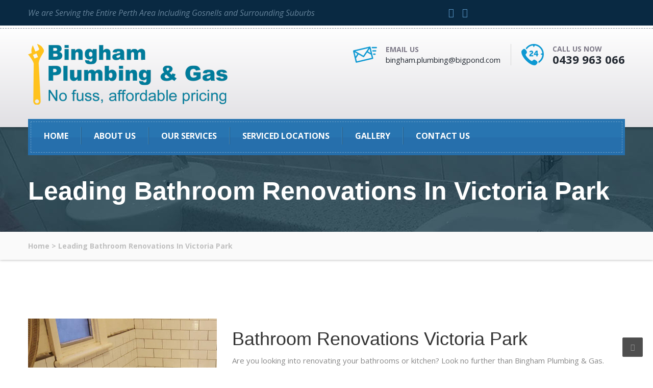

--- FILE ---
content_type: text/html; charset=UTF-8
request_url: https://binghamplumbing.com.au/bathroom-renovations-victoria-park/
body_size: 15376
content:
<!DOCTYPE html><html lang="en-US" class="no-js" dir=""><head>  <script defer src="[data-uri]"></script> <meta charset="UTF-8"><meta name="viewport" content="width=device-width, initial-scale=1"><link rel="profile" href="http://gmpg.org/xfn/11"><link rel="icon" type="image/png" href=""/><link rel="pingback" href="https://binghamplumbing.com.au/xmlrpc.php"><meta name='robots' content='index, follow, max-image-preview:large, max-snippet:-1, max-video-preview:-1' /><title>Bathroom Renovations Victoria Park | Bingham Plumbing &amp; Gas</title><meta name="description" content="Bingham Plumbing &amp; Gas Is The Leading Plumber In Victoria Park When It Comes To Bathroom And Kitchen Renovations. Operating Since 2007, We Have The Experience To Help With Your Job. Contact Us Today!" /><link rel="canonical" href="https://binghamplumbing.com.au/bathroom-renovations-victoria-park/" /><meta property="og:locale" content="en_US" /><meta property="og:type" content="article" /><meta property="og:title" content="Bathroom Renovations Victoria Park | Bingham Plumbing &amp; Gas" /><meta property="og:description" content="Bingham Plumbing &amp; Gas Is The Leading Plumber In Victoria Park When It Comes To Bathroom And Kitchen Renovations. Operating Since 2007, We Have The Experience To Help With Your Job. Contact Us Today!" /><meta property="og:url" content="https://binghamplumbing.com.au/bathroom-renovations-victoria-park/" /><meta property="og:site_name" content="Bingham Plumbing" /><meta property="article:modified_time" content="2025-08-08T04:02:45+00:00" /><meta name="twitter:card" content="summary_large_image" /><meta name="twitter:label1" content="Est. reading time" /><meta name="twitter:data1" content="4 minutes" /> <script type="application/ld+json" class="yoast-schema-graph">{"@context":"https://schema.org","@graph":[{"@type":"WebPage","@id":"https://binghamplumbing.com.au/bathroom-renovations-victoria-park/","url":"https://binghamplumbing.com.au/bathroom-renovations-victoria-park/","name":"Bathroom Renovations Victoria Park | Bingham Plumbing & Gas","isPartOf":{"@id":"https://binghamplumbing.com.au/#website"},"datePublished":"2025-08-05T10:04:00+00:00","dateModified":"2025-08-08T04:02:45+00:00","description":"Bingham Plumbing & Gas Is The Leading Plumber In Victoria Park When It Comes To Bathroom And Kitchen Renovations. Operating Since 2007, We Have The Experience To Help With Your Job. Contact Us Today!","breadcrumb":{"@id":"https://binghamplumbing.com.au/bathroom-renovations-victoria-park/#breadcrumb"},"inLanguage":"en-US","potentialAction":[{"@type":"ReadAction","target":["https://binghamplumbing.com.au/bathroom-renovations-victoria-park/"]}]},{"@type":"BreadcrumbList","@id":"https://binghamplumbing.com.au/bathroom-renovations-victoria-park/#breadcrumb","itemListElement":[{"@type":"ListItem","position":1,"name":"Home","item":"https://binghamplumbing.com.au/"},{"@type":"ListItem","position":2,"name":"Leading Bathroom Renovations In Victoria Park"}]},{"@type":"WebSite","@id":"https://binghamplumbing.com.au/#website","url":"https://binghamplumbing.com.au/","name":"Bingham Plumbing & Gas","description":"Plumber Gosnells","potentialAction":[{"@type":"SearchAction","target":{"@type":"EntryPoint","urlTemplate":"https://binghamplumbing.com.au/?s={search_term_string}"},"query-input":{"@type":"PropertyValueSpecification","valueRequired":true,"valueName":"search_term_string"}}],"inLanguage":"en-US"}]}</script> <link rel='dns-prefetch' href='//fonts.googleapis.com' /><link rel="alternate" type="application/rss+xml" title="Bingham Plumbing &raquo; Feed" href="https://binghamplumbing.com.au/feed/" /><link rel="alternate" type="application/rss+xml" title="Bingham Plumbing &raquo; Comments Feed" href="https://binghamplumbing.com.au/comments/feed/" /><link rel="alternate" title="oEmbed (JSON)" type="application/json+oembed" href="https://binghamplumbing.com.au/wp-json/oembed/1.0/embed?url=https%3A%2F%2Fbinghamplumbing.com.au%2Fbathroom-renovations-victoria-park%2F" /><link rel="alternate" title="oEmbed (XML)" type="text/xml+oembed" href="https://binghamplumbing.com.au/wp-json/oembed/1.0/embed?url=https%3A%2F%2Fbinghamplumbing.com.au%2Fbathroom-renovations-victoria-park%2F&#038;format=xml" /><style id='wp-img-auto-sizes-contain-inline-css' type='text/css'>img:is([sizes=auto i],[sizes^="auto," i]){contain-intrinsic-size:3000px 1500px}
/*# sourceURL=wp-img-auto-sizes-contain-inline-css */</style><style id='wp-emoji-styles-inline-css' type='text/css'>img.wp-smiley, img.emoji {
		display: inline !important;
		border: none !important;
		box-shadow: none !important;
		height: 1em !important;
		width: 1em !important;
		margin: 0 0.07em !important;
		vertical-align: -0.1em !important;
		background: none !important;
		padding: 0 !important;
	}
/*# sourceURL=wp-emoji-styles-inline-css */</style><style id='wp-block-library-inline-css' type='text/css'>:root{--wp-block-synced-color:#7a00df;--wp-block-synced-color--rgb:122,0,223;--wp-bound-block-color:var(--wp-block-synced-color);--wp-editor-canvas-background:#ddd;--wp-admin-theme-color:#007cba;--wp-admin-theme-color--rgb:0,124,186;--wp-admin-theme-color-darker-10:#006ba1;--wp-admin-theme-color-darker-10--rgb:0,107,160.5;--wp-admin-theme-color-darker-20:#005a87;--wp-admin-theme-color-darker-20--rgb:0,90,135;--wp-admin-border-width-focus:2px}@media (min-resolution:192dpi){:root{--wp-admin-border-width-focus:1.5px}}.wp-element-button{cursor:pointer}:root .has-very-light-gray-background-color{background-color:#eee}:root .has-very-dark-gray-background-color{background-color:#313131}:root .has-very-light-gray-color{color:#eee}:root .has-very-dark-gray-color{color:#313131}:root .has-vivid-green-cyan-to-vivid-cyan-blue-gradient-background{background:linear-gradient(135deg,#00d084,#0693e3)}:root .has-purple-crush-gradient-background{background:linear-gradient(135deg,#34e2e4,#4721fb 50%,#ab1dfe)}:root .has-hazy-dawn-gradient-background{background:linear-gradient(135deg,#faaca8,#dad0ec)}:root .has-subdued-olive-gradient-background{background:linear-gradient(135deg,#fafae1,#67a671)}:root .has-atomic-cream-gradient-background{background:linear-gradient(135deg,#fdd79a,#004a59)}:root .has-nightshade-gradient-background{background:linear-gradient(135deg,#330968,#31cdcf)}:root .has-midnight-gradient-background{background:linear-gradient(135deg,#020381,#2874fc)}:root{--wp--preset--font-size--normal:16px;--wp--preset--font-size--huge:42px}.has-regular-font-size{font-size:1em}.has-larger-font-size{font-size:2.625em}.has-normal-font-size{font-size:var(--wp--preset--font-size--normal)}.has-huge-font-size{font-size:var(--wp--preset--font-size--huge)}.has-text-align-center{text-align:center}.has-text-align-left{text-align:left}.has-text-align-right{text-align:right}.has-fit-text{white-space:nowrap!important}#end-resizable-editor-section{display:none}.aligncenter{clear:both}.items-justified-left{justify-content:flex-start}.items-justified-center{justify-content:center}.items-justified-right{justify-content:flex-end}.items-justified-space-between{justify-content:space-between}.screen-reader-text{border:0;clip-path:inset(50%);height:1px;margin:-1px;overflow:hidden;padding:0;position:absolute;width:1px;word-wrap:normal!important}.screen-reader-text:focus{background-color:#ddd;clip-path:none;color:#444;display:block;font-size:1em;height:auto;left:5px;line-height:normal;padding:15px 23px 14px;text-decoration:none;top:5px;width:auto;z-index:100000}html :where(.has-border-color){border-style:solid}html :where([style*=border-top-color]){border-top-style:solid}html :where([style*=border-right-color]){border-right-style:solid}html :where([style*=border-bottom-color]){border-bottom-style:solid}html :where([style*=border-left-color]){border-left-style:solid}html :where([style*=border-width]){border-style:solid}html :where([style*=border-top-width]){border-top-style:solid}html :where([style*=border-right-width]){border-right-style:solid}html :where([style*=border-bottom-width]){border-bottom-style:solid}html :where([style*=border-left-width]){border-left-style:solid}html :where(img[class*=wp-image-]){height:auto;max-width:100%}:where(figure){margin:0 0 1em}html :where(.is-position-sticky){--wp-admin--admin-bar--position-offset:var(--wp-admin--admin-bar--height,0px)}@media screen and (max-width:600px){html :where(.is-position-sticky){--wp-admin--admin-bar--position-offset:0px}}

/*# sourceURL=wp-block-library-inline-css */</style><style id='global-styles-inline-css' type='text/css'>:root{--wp--preset--aspect-ratio--square: 1;--wp--preset--aspect-ratio--4-3: 4/3;--wp--preset--aspect-ratio--3-4: 3/4;--wp--preset--aspect-ratio--3-2: 3/2;--wp--preset--aspect-ratio--2-3: 2/3;--wp--preset--aspect-ratio--16-9: 16/9;--wp--preset--aspect-ratio--9-16: 9/16;--wp--preset--color--black: #000000;--wp--preset--color--cyan-bluish-gray: #abb8c3;--wp--preset--color--white: #ffffff;--wp--preset--color--pale-pink: #f78da7;--wp--preset--color--vivid-red: #cf2e2e;--wp--preset--color--luminous-vivid-orange: #ff6900;--wp--preset--color--luminous-vivid-amber: #fcb900;--wp--preset--color--light-green-cyan: #7bdcb5;--wp--preset--color--vivid-green-cyan: #00d084;--wp--preset--color--pale-cyan-blue: #8ed1fc;--wp--preset--color--vivid-cyan-blue: #0693e3;--wp--preset--color--vivid-purple: #9b51e0;--wp--preset--gradient--vivid-cyan-blue-to-vivid-purple: linear-gradient(135deg,rgb(6,147,227) 0%,rgb(155,81,224) 100%);--wp--preset--gradient--light-green-cyan-to-vivid-green-cyan: linear-gradient(135deg,rgb(122,220,180) 0%,rgb(0,208,130) 100%);--wp--preset--gradient--luminous-vivid-amber-to-luminous-vivid-orange: linear-gradient(135deg,rgb(252,185,0) 0%,rgb(255,105,0) 100%);--wp--preset--gradient--luminous-vivid-orange-to-vivid-red: linear-gradient(135deg,rgb(255,105,0) 0%,rgb(207,46,46) 100%);--wp--preset--gradient--very-light-gray-to-cyan-bluish-gray: linear-gradient(135deg,rgb(238,238,238) 0%,rgb(169,184,195) 100%);--wp--preset--gradient--cool-to-warm-spectrum: linear-gradient(135deg,rgb(74,234,220) 0%,rgb(151,120,209) 20%,rgb(207,42,186) 40%,rgb(238,44,130) 60%,rgb(251,105,98) 80%,rgb(254,248,76) 100%);--wp--preset--gradient--blush-light-purple: linear-gradient(135deg,rgb(255,206,236) 0%,rgb(152,150,240) 100%);--wp--preset--gradient--blush-bordeaux: linear-gradient(135deg,rgb(254,205,165) 0%,rgb(254,45,45) 50%,rgb(107,0,62) 100%);--wp--preset--gradient--luminous-dusk: linear-gradient(135deg,rgb(255,203,112) 0%,rgb(199,81,192) 50%,rgb(65,88,208) 100%);--wp--preset--gradient--pale-ocean: linear-gradient(135deg,rgb(255,245,203) 0%,rgb(182,227,212) 50%,rgb(51,167,181) 100%);--wp--preset--gradient--electric-grass: linear-gradient(135deg,rgb(202,248,128) 0%,rgb(113,206,126) 100%);--wp--preset--gradient--midnight: linear-gradient(135deg,rgb(2,3,129) 0%,rgb(40,116,252) 100%);--wp--preset--font-size--small: 13px;--wp--preset--font-size--medium: 20px;--wp--preset--font-size--large: 36px;--wp--preset--font-size--x-large: 42px;--wp--preset--spacing--20: 0.44rem;--wp--preset--spacing--30: 0.67rem;--wp--preset--spacing--40: 1rem;--wp--preset--spacing--50: 1.5rem;--wp--preset--spacing--60: 2.25rem;--wp--preset--spacing--70: 3.38rem;--wp--preset--spacing--80: 5.06rem;--wp--preset--shadow--natural: 6px 6px 9px rgba(0, 0, 0, 0.2);--wp--preset--shadow--deep: 12px 12px 50px rgba(0, 0, 0, 0.4);--wp--preset--shadow--sharp: 6px 6px 0px rgba(0, 0, 0, 0.2);--wp--preset--shadow--outlined: 6px 6px 0px -3px rgb(255, 255, 255), 6px 6px rgb(0, 0, 0);--wp--preset--shadow--crisp: 6px 6px 0px rgb(0, 0, 0);}:where(.is-layout-flex){gap: 0.5em;}:where(.is-layout-grid){gap: 0.5em;}body .is-layout-flex{display: flex;}.is-layout-flex{flex-wrap: wrap;align-items: center;}.is-layout-flex > :is(*, div){margin: 0;}body .is-layout-grid{display: grid;}.is-layout-grid > :is(*, div){margin: 0;}:where(.wp-block-columns.is-layout-flex){gap: 2em;}:where(.wp-block-columns.is-layout-grid){gap: 2em;}:where(.wp-block-post-template.is-layout-flex){gap: 1.25em;}:where(.wp-block-post-template.is-layout-grid){gap: 1.25em;}.has-black-color{color: var(--wp--preset--color--black) !important;}.has-cyan-bluish-gray-color{color: var(--wp--preset--color--cyan-bluish-gray) !important;}.has-white-color{color: var(--wp--preset--color--white) !important;}.has-pale-pink-color{color: var(--wp--preset--color--pale-pink) !important;}.has-vivid-red-color{color: var(--wp--preset--color--vivid-red) !important;}.has-luminous-vivid-orange-color{color: var(--wp--preset--color--luminous-vivid-orange) !important;}.has-luminous-vivid-amber-color{color: var(--wp--preset--color--luminous-vivid-amber) !important;}.has-light-green-cyan-color{color: var(--wp--preset--color--light-green-cyan) !important;}.has-vivid-green-cyan-color{color: var(--wp--preset--color--vivid-green-cyan) !important;}.has-pale-cyan-blue-color{color: var(--wp--preset--color--pale-cyan-blue) !important;}.has-vivid-cyan-blue-color{color: var(--wp--preset--color--vivid-cyan-blue) !important;}.has-vivid-purple-color{color: var(--wp--preset--color--vivid-purple) !important;}.has-black-background-color{background-color: var(--wp--preset--color--black) !important;}.has-cyan-bluish-gray-background-color{background-color: var(--wp--preset--color--cyan-bluish-gray) !important;}.has-white-background-color{background-color: var(--wp--preset--color--white) !important;}.has-pale-pink-background-color{background-color: var(--wp--preset--color--pale-pink) !important;}.has-vivid-red-background-color{background-color: var(--wp--preset--color--vivid-red) !important;}.has-luminous-vivid-orange-background-color{background-color: var(--wp--preset--color--luminous-vivid-orange) !important;}.has-luminous-vivid-amber-background-color{background-color: var(--wp--preset--color--luminous-vivid-amber) !important;}.has-light-green-cyan-background-color{background-color: var(--wp--preset--color--light-green-cyan) !important;}.has-vivid-green-cyan-background-color{background-color: var(--wp--preset--color--vivid-green-cyan) !important;}.has-pale-cyan-blue-background-color{background-color: var(--wp--preset--color--pale-cyan-blue) !important;}.has-vivid-cyan-blue-background-color{background-color: var(--wp--preset--color--vivid-cyan-blue) !important;}.has-vivid-purple-background-color{background-color: var(--wp--preset--color--vivid-purple) !important;}.has-black-border-color{border-color: var(--wp--preset--color--black) !important;}.has-cyan-bluish-gray-border-color{border-color: var(--wp--preset--color--cyan-bluish-gray) !important;}.has-white-border-color{border-color: var(--wp--preset--color--white) !important;}.has-pale-pink-border-color{border-color: var(--wp--preset--color--pale-pink) !important;}.has-vivid-red-border-color{border-color: var(--wp--preset--color--vivid-red) !important;}.has-luminous-vivid-orange-border-color{border-color: var(--wp--preset--color--luminous-vivid-orange) !important;}.has-luminous-vivid-amber-border-color{border-color: var(--wp--preset--color--luminous-vivid-amber) !important;}.has-light-green-cyan-border-color{border-color: var(--wp--preset--color--light-green-cyan) !important;}.has-vivid-green-cyan-border-color{border-color: var(--wp--preset--color--vivid-green-cyan) !important;}.has-pale-cyan-blue-border-color{border-color: var(--wp--preset--color--pale-cyan-blue) !important;}.has-vivid-cyan-blue-border-color{border-color: var(--wp--preset--color--vivid-cyan-blue) !important;}.has-vivid-purple-border-color{border-color: var(--wp--preset--color--vivid-purple) !important;}.has-vivid-cyan-blue-to-vivid-purple-gradient-background{background: var(--wp--preset--gradient--vivid-cyan-blue-to-vivid-purple) !important;}.has-light-green-cyan-to-vivid-green-cyan-gradient-background{background: var(--wp--preset--gradient--light-green-cyan-to-vivid-green-cyan) !important;}.has-luminous-vivid-amber-to-luminous-vivid-orange-gradient-background{background: var(--wp--preset--gradient--luminous-vivid-amber-to-luminous-vivid-orange) !important;}.has-luminous-vivid-orange-to-vivid-red-gradient-background{background: var(--wp--preset--gradient--luminous-vivid-orange-to-vivid-red) !important;}.has-very-light-gray-to-cyan-bluish-gray-gradient-background{background: var(--wp--preset--gradient--very-light-gray-to-cyan-bluish-gray) !important;}.has-cool-to-warm-spectrum-gradient-background{background: var(--wp--preset--gradient--cool-to-warm-spectrum) !important;}.has-blush-light-purple-gradient-background{background: var(--wp--preset--gradient--blush-light-purple) !important;}.has-blush-bordeaux-gradient-background{background: var(--wp--preset--gradient--blush-bordeaux) !important;}.has-luminous-dusk-gradient-background{background: var(--wp--preset--gradient--luminous-dusk) !important;}.has-pale-ocean-gradient-background{background: var(--wp--preset--gradient--pale-ocean) !important;}.has-electric-grass-gradient-background{background: var(--wp--preset--gradient--electric-grass) !important;}.has-midnight-gradient-background{background: var(--wp--preset--gradient--midnight) !important;}.has-small-font-size{font-size: var(--wp--preset--font-size--small) !important;}.has-medium-font-size{font-size: var(--wp--preset--font-size--medium) !important;}.has-large-font-size{font-size: var(--wp--preset--font-size--large) !important;}.has-x-large-font-size{font-size: var(--wp--preset--font-size--x-large) !important;}
/*# sourceURL=global-styles-inline-css */</style><style id='classic-theme-styles-inline-css' type='text/css'>/*! This file is auto-generated */
.wp-block-button__link{color:#fff;background-color:#32373c;border-radius:9999px;box-shadow:none;text-decoration:none;padding:calc(.667em + 2px) calc(1.333em + 2px);font-size:1.125em}.wp-block-file__button{background:#32373c;color:#fff;text-decoration:none}
/*# sourceURL=/wp-includes/css/classic-themes.min.css */</style><link rel='stylesheet' id='contact-form-7-css' href='https://binghamplumbing.com.au/wp-content/cache/autoptimize/css/autoptimize_single_64ac31699f5326cb3c76122498b76f66.css?ver=6.1.4' type='text/css' media='all' /><link rel='stylesheet' id='parent-style-css' href='https://binghamplumbing.com.au/wp-content/cache/autoptimize/css/autoptimize_single_1dfadf8da55587a341000d124e25d829.css?ver=6.9' type='text/css' media='all' /><link rel='stylesheet' id='child-style-css' href='https://binghamplumbing.com.au/wp-content/themes/Child_theme/style.css?ver=1.0.0' type='text/css' media='all' /><link rel='stylesheet' id='bootstrap-css' href='https://binghamplumbing.com.au/wp-content/themes/plumbing/assets/css/bootstrap.min.css?ver=1.0.0' type='text/css' media='all' /><link rel='stylesheet' id='plumbing-style-css' href='https://binghamplumbing.com.au/wp-content/themes/Child_theme/style.css?ver=1.0.0' type='text/css' media='all' /><link rel='stylesheet' id='plumbing-layout-css' href='https://binghamplumbing.com.au/wp-content/cache/autoptimize/css/autoptimize_single_0cafc02bf72e406defea502a625260df.css?ver=1.0.0' type='text/css' media='all' /><link rel='stylesheet' id='strock-icon-css' href='https://binghamplumbing.com.au/wp-content/cache/autoptimize/css/autoptimize_single_5a9356644ec638b5fb6bcbbe6a23b0c9.css?ver=1.0.0' type='text/css' media='all' /><link rel='stylesheet' id='plumbing-responsive-css' href='https://binghamplumbing.com.au/wp-content/cache/autoptimize/css/autoptimize_single_16f0b6c2295640ccb58274586893ea19.css?ver=1.0.0' type='text/css' media='all' /><link rel='stylesheet' id='font-awesome-5-css' href='https://binghamplumbing.com.au/wp-content/plugins/beaver-builder-lite-version/fonts/fontawesome/5.15.4/css/all.min.css?ver=2.9.4.2' type='text/css' media='all' /><link rel='stylesheet' id='font-awesome-css' href='https://binghamplumbing.com.au/wp-content/plugins/beaver-builder-lite-version/fonts/fontawesome/5.15.4/css/v4-shims.min.css?ver=2.9.4.2' type='text/css' media='all' /><link rel='stylesheet' id='lightbox.min-css' href='https://binghamplumbing.com.au/wp-content/themes/plumbing/assets/css/imagelightbox.min.css?ver=1.0.0' type='text/css' media='all' /><link rel='stylesheet' id='twentytwenty-css' href='https://binghamplumbing.com.au/wp-content/cache/autoptimize/css/autoptimize_single_5c583baf2d626fe625efdd2de655b2af.css?ver=1.0.0' type='text/css' media='all' /><link rel='stylesheet' id='owl.carousel-css' href='https://binghamplumbing.com.au/wp-content/cache/autoptimize/css/autoptimize_single_b51416af9e8adbe3d16f5f2526aba221.css?ver=1.0.0' type='text/css' media='all' /><link rel='stylesheet' id='plumbing-animate.min.css-css' href='https://binghamplumbing.com.au/wp-content/themes/plumbing/assets/css/animate.min.css?ver=1.0.0' type='text/css' media='all' /><link rel='stylesheet' id='fonts-css' href='https://fonts.googleapis.com/css?family=Raleway%3A800%2C700%2C500%2C400%2C600%7COpen+Sans%3A400%2C300%2C300italic%2C400italic%2C600%2C600italic%2C700%2C700italic%2C800%2C800italic%7CAlegreya%3A400%2C400i%2C700%2C700i%2C900%2C900i%7CPT+Serif%3A400%2C400i%2C700%2C700i%7COpen+Sans+Condensed%3A300%2C300i%2C700%7CPacifico&#038;subset=latin%2Clatin-ext' type='text/css' media='all' /><link rel='stylesheet' id='js_composer_front-css' href='https://binghamplumbing.com.au/wp-content/plugins/js_composer/assets/css/js_composer.min.css?ver=8.7.2' type='text/css' media='all' /> <script defer type="text/javascript" src="https://binghamplumbing.com.au/wp-includes/js/jquery/jquery.min.js?ver=3.7.1" id="jquery-core-js"></script> <script defer type="text/javascript" src="https://binghamplumbing.com.au/wp-includes/js/jquery/jquery-migrate.min.js?ver=3.4.1" id="jquery-migrate-js"></script> <script defer type="text/javascript" src="//binghamplumbing.com.au/wp-content/plugins/revslider/sr6/assets/js/rbtools.min.js?ver=6.7.38" id="tp-tools-js"></script> <script defer type="text/javascript" src="//binghamplumbing.com.au/wp-content/plugins/revslider/sr6/assets/js/rs6.min.js?ver=6.7.38" id="revmin-js"></script> <script defer src="data:text/javascript;base64,"></script><link rel="https://api.w.org/" href="https://binghamplumbing.com.au/wp-json/" /><link rel="alternate" title="JSON" type="application/json" href="https://binghamplumbing.com.au/wp-json/wp/v2/pages/3414" /><link rel="EditURI" type="application/rsd+xml" title="RSD" href="https://binghamplumbing.com.au/xmlrpc.php?rsd" /><meta name="generator" content="WordPress 6.9" /><link rel='shortlink' href='https://binghamplumbing.com.au/?p=3414' /><meta name="generator" content="Redux 4.5.10" /><style type="text/css">.recentcomments a{display:inline !important;padding:0 !important;margin:0 !important;}</style><meta name="generator" content="Powered by WPBakery Page Builder - drag and drop page builder for WordPress."/><style data-type="vc_custom-css">.site-contents {
    padding-top: 85px;
    padding-bottom: 35px;
}</style><meta name="generator" content="Powered by Slider Revolution 6.7.38 - responsive, Mobile-Friendly Slider Plugin for WordPress with comfortable drag and drop interface." /> <script defer src="[data-uri]"></script> <style type="text/css" id="wp-custom-css">.row.page-cover {
	background-image: url(https://binghamplumbing.com.au/wp-content/uploads/2019/04/Bingham-Plumbing-Gas-Sink-and-Plumber-Banner-Image.jpg)!important;
} 
.top_nav_wrapper {
	display: inline-block;
}
.page-subtitle {
	display: none;
}
.btn-primary {
	background: #183c4b !important;
}
.get-appointment-btn {
	display: none !important;
}
.emmergency-leaks h2 span {
color: #ffc21c !important;
}
.widget-footer p {
    color: #ffffff;
}
.widget-footer .menu li a {
    color: #ffffff;
}
.footer_widgets {
    padding: 0px 0px 20px 0px;
}
element.style {
}
[class*="fa fa-"] {
    font-family: FontAwesome !important;
}
.fa {
    display: inline-block;
    font: normal normal normal 14px/1 FontAwesome;
    font-size: inherit;
    text-rendering: auto;
    -webkit-font-smoothing: antialiased;
    -moz-osx-font-smoothing: grayscale;
}
* {
    -webkit-box-sizing: border-box;
    -moz-box-sizing: border-box;
    box-sizing: border-box;
}
user agent stylesheet
i, cite, em, var, address, dfn {
    font-style: italic;
}
.socials ul li a {
    color: #ffffff !important;
}</style><style id="plumbing_option-dynamic-css" title="dynamic-css" class="redux-options-output">.logo{margin-top:0px;margin-right:0px;margin-bottom:0px;margin-left:0px;}.breadcrumb-row,.tmc_header_5 .bread-cumb{margin-top:0px;margin-right:0px;margin-bottom:0px;margin-left:0px;}#footer, .widgets_row{background-repeat:no-repeat;background-image:url('https://binghamplumbing.com.au/wp-content/uploads/2019/04/Bingham-Plumbing-Gas-Piping-and-Plumbing-Banner-Image.jpg');background-size:cover;}.footer-bottom{background-color:#092942;}</style><style type="text/css" data-type="vc_shortcodes-custom-css">.vc_custom_1554117116146{padding-top: 30px !important;}.vc_custom_1554117116146{padding-top: 30px !important;}.vc_custom_1554117116146{padding-top: 30px !important;}.vc_custom_1754625723391{padding-top: 0px !important;}.vc_custom_1754625748240{padding-top: 0px !important;}.vc_custom_1737878639718{padding-top: 0px !important;}</style><noscript><style>.wpb_animate_when_almost_visible { opacity: 1; }</style></noscript><link rel='stylesheet' id='rs-plugin-settings-css' href='https://binghamplumbing.com.au/wp-content/cache/autoptimize/css/autoptimize_single_08f3fa5cd7040c88c7ddf43deadde2a9.css?ver=6.7.38' type='text/css' media='all' /><style id='rs-plugin-settings-inline-css' type='text/css'>#rs-demo-id {}
/*# sourceURL=rs-plugin-settings-inline-css */</style></head><body class="wp-singular page-template-default page page-id-3414 wp-theme-plumbing wp-child-theme-Child_theme fl-builder-lite-2-9-4-2 fl-no-js tmc_header_1 sticky_menu wpb-js-composer js-comp-ver-8.7.2 vc_responsive"> <noscript><iframe src="https://www.googletagmanager.com/ns.html?id=GTM-KW59BJC"
height="0" width="0" style="display:none;visibility:hidden"></iframe></noscript><div id="wrapper" class="boxed-full"><div class="content_wrapper"><header id="header" class="tmc_header_1"><div class="top_bar top-header"><div class="container"><div class="row"><div class="col-sm-7 welcome-texts hidden-sm hidden-xs"> We are Serving the Entire Perth Area Including Gosnells and Surrounding Suburbs</div><div class="col-sm-2 hidden-sm hidden-xs"><ul class="nav nav-pills header-social"><li> <a target="_blank" href="https://www.facebook.com/binghamplumbingandgas/"> <i class="fa fa-facebook"> </i> </a></li><li> <a target="_blank" href="https://goo.gl/maps/qWaJbJgBaSQdyGwG6"> <i class="fa fa-google"> </i> </a></li></ul></div></div></div></div><div class="main-header clearfix"><div class="row this-inner"><div class="container"><div class="logo"> <a href="https://binghamplumbing.com.au/"> <img src="https://binghamplumbing.com.au/wp-content/uploads/2019/02/bpg-logo01.png" alt="Bingham Plumbing" /> </a></div><ul class="nav nav-pills header-contacts hidden-sm hidden-xs"><li><div class="icon_text clearfix media"><div class="media-left"> <span> <img src="https://binghamplumbing.com.au/wp-content/themes/plumbing/assets/images/icons/1.png" alt=""> </span></div><div class="text media-body"><h5 class="this-subtitle"> email us</h5><h5 class="this-title"> <a href="mailto:bingham.plumbing@bigpond.com" class="email_link"> bingham.plumbing@bigpond.com </a></h5></div></div></li><li><div class="icon_text clearfix media"><div class="media-left"> <span> <img src="https://binghamplumbing.com.au/wp-content/themes/plumbing/assets/images/icons/2.png" alt=""> </span></div><div class="text media-body"><h5 class="this-subtitle"> call us now</h5><h3 class="this-title"> <a href="tel:0439 963 066" class="phone_link"> 0439 963 066 </a></h3></div></div></li></ul></div></div></div><div class="top_nav  navhere  porltv "><nav class="navbar navbar-default  plumber-navbar  plumber-n"><div class="container"><div class="row navbar-container"><div class="collapse navbar-collapse" id="plumber-nav"><div class="top_nav_wrapper clearfix"><ul id="Primary" class="main_menu_nav"><li id="menu-item-878" class="menu-item menu-item-type-post_type menu-item-object-page menu-item-home menu-item-878"><a href="https://binghamplumbing.com.au/">Home</a></li><li id="menu-item-879" class="menu-item menu-item-type-post_type menu-item-object-page menu-item-879"><a href="https://binghamplumbing.com.au/about-us/">About Us</a></li><li id="menu-item-1301" class="menu-item menu-item-type-custom menu-item-object-custom menu-item-has-children menu-item-1301"><a href="#">Our Services</a><ul class="sub-menu"><li id="menu-item-1302" class="menu-item menu-item-type-post_type menu-item-object-page menu-item-1302"><a href="https://binghamplumbing.com.au/appliance-installations/">Appliance Installations</a></li><li id="menu-item-1303" class="menu-item menu-item-type-post_type menu-item-object-page menu-item-1303"><a href="https://binghamplumbing.com.au/blocked-drains/">Blocked Drains</a></li><li id="menu-item-1304" class="menu-item menu-item-type-post_type menu-item-object-page menu-item-1304"><a href="https://binghamplumbing.com.au/burst-pipe-repairs/">Burst Pipe Repairs</a></li><li id="menu-item-1305" class="menu-item menu-item-type-post_type menu-item-object-page menu-item-1305"><a href="https://binghamplumbing.com.au/cistern-repairs/">Cistern Repairs</a></li><li id="menu-item-1306" class="menu-item menu-item-type-post_type menu-item-object-page menu-item-1306"><a href="https://binghamplumbing.com.au/gas-installations/">Gas Installations</a></li><li id="menu-item-1307" class="menu-item menu-item-type-post_type menu-item-object-page menu-item-1307"><a href="https://binghamplumbing.com.au/gas-repairs/">Gas Repairs</a></li><li id="menu-item-1308" class="menu-item menu-item-type-post_type menu-item-object-page menu-item-1308"><a href="https://binghamplumbing.com.au/hot-water-heaters/">Hot Water Heaters</a></li><li id="menu-item-1309" class="menu-item menu-item-type-post_type menu-item-object-page menu-item-1309"><a href="https://binghamplumbing.com.au/renovations/">Renovations</a></li><li id="menu-item-1310" class="menu-item menu-item-type-post_type menu-item-object-page menu-item-1310"><a href="https://binghamplumbing.com.au/reticulation-cut-in/">Reticulation Cut In</a></li><li id="menu-item-1311" class="menu-item menu-item-type-post_type menu-item-object-page menu-item-1311"><a href="https://binghamplumbing.com.au/taps/">Taps</a></li><li id="menu-item-1312" class="menu-item menu-item-type-post_type menu-item-object-page menu-item-1312"><a href="https://binghamplumbing.com.au/tempering-valves/">Tempering Valves</a></li><li id="menu-item-1313" class="menu-item menu-item-type-post_type menu-item-object-page menu-item-1313"><a href="https://binghamplumbing.com.au/toilet-installation/">Toilet Installation</a></li><li id="menu-item-1314" class="menu-item menu-item-type-post_type menu-item-object-page menu-item-1314"><a href="https://binghamplumbing.com.au/water-hammer/">Water Hammer</a></li></ul></li><li id="menu-item-1246" class="menu-item menu-item-type-post_type menu-item-object-page menu-item-1246"><a href="https://binghamplumbing.com.au/serviced-locations/">Serviced Locations</a></li><li id="menu-item-882" class="menu-item menu-item-type-post_type menu-item-object-page menu-item-882"><a href="https://binghamplumbing.com.au/gallery/">Gallery</a></li><li id="menu-item-900" class="menu-item menu-item-type-post_type menu-item-object-page menu-item-900"><a href="https://binghamplumbing.com.au/contact-us/">Contact Us</a></li></ul> <a href="https://binghamplumbing.com.au/get-appointment/" 	class="get-appointment-btn"><div class="text"> <span> Get Appointment </span></div> </a></div></div></div></div></nav></div><div class="main-header clearfix mobile_header navhere plumber-navbar"><div class="row top-header header-demo-one"><div class="container"><div class="col-md-3 padding-left-right"><div class="header-contacts mob-style row m0"><div class="media"><div class="media-left"><span><img src="https://binghamplumbing.com.au/wp-content/themes/plumbing/assets/images/icons/1.png" alt=""></span></div><div class="media-body"><h5 class="this-subtitle">email us</h5><h5 class="this-title"><a href="mailto:bingham.plumbing@bigpond.com" class="email_link">bingham.plumbing@bigpond.com</a></h5></div></div><div class="media"><div class="media-left"><span><img src="https://binghamplumbing.com.au/wp-content/themes/plumbing/assets/images/icons/2.png" alt=""></span></div><div class="media-body"><h5 class="this-subtitle">call us now</h5><h3 class="this-title"><a href="tel:0439 963 066" class="phone_link">0439 963 066</a></h3></div></div></div><form role="search" method="get"  class="search-form search-form-sidebar header-searchform input-group" action="https://binghamplumbing.com.au/"><div class="input-group"> <input type="search" value="" name="s"  class="form-control" placeholder="Enter Search Keywords"> <span class="input-group-addon"> <button type="submit"><i class="icon icon-Search"></i></button> </span></div></form></div></div></div><div class="row this-inner header-demo-logo"><div class="container"><div class="logo"> <a href="https://binghamplumbing.com.au/"><img src="https://binghamplumbing.com.au/wp-content/uploads/2019/02/bpg-logo01.png" alt="Bingham Plumbing" /></a></div><div id="menu_toggle"> <button></button></div></div></div><div class="header_info"><div class="container"><div class="top_nav_mobile"><ul id="menu-primary" class="main_menu_nav"><li class="menu-item menu-item-type-post_type menu-item-object-page menu-item-home menu-item-878"><a href="https://binghamplumbing.com.au/">Home</a></li><li class="menu-item menu-item-type-post_type menu-item-object-page menu-item-879"><a href="https://binghamplumbing.com.au/about-us/">About Us</a></li><li class="menu-item menu-item-type-custom menu-item-object-custom menu-item-has-children menu-item-1301"><a href="#">Our Services</a><ul class="sub-menu"><li class="menu-item menu-item-type-post_type menu-item-object-page menu-item-1302"><a href="https://binghamplumbing.com.au/appliance-installations/">Appliance Installations</a></li><li class="menu-item menu-item-type-post_type menu-item-object-page menu-item-1303"><a href="https://binghamplumbing.com.au/blocked-drains/">Blocked Drains</a></li><li class="menu-item menu-item-type-post_type menu-item-object-page menu-item-1304"><a href="https://binghamplumbing.com.au/burst-pipe-repairs/">Burst Pipe Repairs</a></li><li class="menu-item menu-item-type-post_type menu-item-object-page menu-item-1305"><a href="https://binghamplumbing.com.au/cistern-repairs/">Cistern Repairs</a></li><li class="menu-item menu-item-type-post_type menu-item-object-page menu-item-1306"><a href="https://binghamplumbing.com.au/gas-installations/">Gas Installations</a></li><li class="menu-item menu-item-type-post_type menu-item-object-page menu-item-1307"><a href="https://binghamplumbing.com.au/gas-repairs/">Gas Repairs</a></li><li class="menu-item menu-item-type-post_type menu-item-object-page menu-item-1308"><a href="https://binghamplumbing.com.au/hot-water-heaters/">Hot Water Heaters</a></li><li class="menu-item menu-item-type-post_type menu-item-object-page menu-item-1309"><a href="https://binghamplumbing.com.au/renovations/">Renovations</a></li><li class="menu-item menu-item-type-post_type menu-item-object-page menu-item-1310"><a href="https://binghamplumbing.com.au/reticulation-cut-in/">Reticulation Cut In</a></li><li class="menu-item menu-item-type-post_type menu-item-object-page menu-item-1311"><a href="https://binghamplumbing.com.au/taps/">Taps</a></li><li class="menu-item menu-item-type-post_type menu-item-object-page menu-item-1312"><a href="https://binghamplumbing.com.au/tempering-valves/">Tempering Valves</a></li><li class="menu-item menu-item-type-post_type menu-item-object-page menu-item-1313"><a href="https://binghamplumbing.com.au/toilet-installation/">Toilet Installation</a></li><li class="menu-item menu-item-type-post_type menu-item-object-page menu-item-1314"><a href="https://binghamplumbing.com.au/water-hammer/">Water Hammer</a></li></ul></li><li class="menu-item menu-item-type-post_type menu-item-object-page menu-item-1246"><a href="https://binghamplumbing.com.au/serviced-locations/">Serviced Locations</a></li><li class="menu-item menu-item-type-post_type menu-item-object-page menu-item-882"><a href="https://binghamplumbing.com.au/gallery/">Gallery</a></li><li class="menu-item menu-item-type-post_type menu-item-object-page menu-item-900"><a href="https://binghamplumbing.com.au/contact-us/">Contact Us</a></li></ul></div></div></div></div></header><div id="main"><div class="row page-cover " style="background-image:url( https://binghamplumbing.com.au/wp-content/themes/plumbing/assets/images/inner_headers/innerpage1.jpg ); "><div class="container" style="; ;"><h2 class="page-title" > Leading Bathroom Renovations In Victoria Park</h2><h4 class="page-subtitle"> <span class="sub-title-before"> The Plumbing has been in business since 1978 </span></h4></div></div><div class="row breadcrumb-row"><div class="container"><ol class="breadcrumb"><li><span property="itemListElement" typeof="ListItem"><a property="item" typeof="WebPage" title="Go to Home." href="https://binghamplumbing.com.au" class="home" ><span property="name">Home</span></a><meta property="position" content="1"></span> &gt; <span property="itemListElement" typeof="ListItem"><span property="name" class="post post-page current-item">Leading Bathroom Renovations In Victoria Park</span><meta property="url" content="https://binghamplumbing.com.au/bathroom-renovations-victoria-park/"><meta property="position" content="2"></span></li></ol></div></div><div class="row site-contents"><div class="container"><div class="content-area"><div id="post-3414" class="post-3414 page type-page status-publish hentry"><div class="entry-content"><div class="wpb-content-wrapper"><div class="vc_row wpb_row vc_row-fluid vc_custom_1554117116146"><div class="wpb_column vc_column_container vc_col-sm-4"><div class="vc_column-inner"><div class="wpb_wrapper"><div  class="wpb_single_image wpb_content_element vc_align_center wpb_content_element"><figure class="wpb_wrapper vc_figure"><div class="vc_single_image-wrapper   vc_box_border_grey"><img fetchpriority="high" decoding="async" width="559" height="559" src="[data-uri]" data-lazy-type="image" data-lazy-src="https://binghamplumbing.com.au/wp-content/uploads/2019/04/Bingham-Plumbing-Gas-House-Kitchen-and-Bathroom-Renovations.jpg" class="lazy lazy-hidden vc_single_image-img attachment-full" alt="Bingham Plumbing &amp; Gas - House, Kitchen, and Bathroom Renovations" title="Bingham Plumbing &amp; Gas - House, Kitchen, and Bathroom Renovations" data-lazy-srcset="https://binghamplumbing.com.au/wp-content/uploads/2019/04/Bingham-Plumbing-Gas-House-Kitchen-and-Bathroom-Renovations.jpg 559w, https://binghamplumbing.com.au/wp-content/uploads/2019/04/Bingham-Plumbing-Gas-House-Kitchen-and-Bathroom-Renovations-150x150.jpg 150w, https://binghamplumbing.com.au/wp-content/uploads/2019/04/Bingham-Plumbing-Gas-House-Kitchen-and-Bathroom-Renovations-300x300.jpg 300w, https://binghamplumbing.com.au/wp-content/uploads/2019/04/Bingham-Plumbing-Gas-House-Kitchen-and-Bathroom-Renovations-50x50.jpg 50w" data-lazy-sizes="(max-width: 559px) 100vw, 559px" /><noscript><img fetchpriority="high" decoding="async" width="559" height="559" src="https://binghamplumbing.com.au/wp-content/uploads/2019/04/Bingham-Plumbing-Gas-House-Kitchen-and-Bathroom-Renovations.jpg" class="vc_single_image-img attachment-full" alt="Bingham Plumbing &amp; Gas - House, Kitchen, and Bathroom Renovations" title="Bingham Plumbing &amp; Gas - House, Kitchen, and Bathroom Renovations" srcset="https://binghamplumbing.com.au/wp-content/uploads/2019/04/Bingham-Plumbing-Gas-House-Kitchen-and-Bathroom-Renovations.jpg 559w, https://binghamplumbing.com.au/wp-content/uploads/2019/04/Bingham-Plumbing-Gas-House-Kitchen-and-Bathroom-Renovations-150x150.jpg 150w, https://binghamplumbing.com.au/wp-content/uploads/2019/04/Bingham-Plumbing-Gas-House-Kitchen-and-Bathroom-Renovations-300x300.jpg 300w, https://binghamplumbing.com.au/wp-content/uploads/2019/04/Bingham-Plumbing-Gas-House-Kitchen-and-Bathroom-Renovations-50x50.jpg 50w" sizes="(max-width: 559px) 100vw, 559px" /></noscript></div></figure></div><div class="vc_empty_space"   style="height: 32px"><span class="vc_empty_space_inner"></span></div></div></div></div><div class="wpb_column vc_column_container vc_col-sm-8"><div class="vc_column-inner"><div class="wpb_wrapper"><div class="wpb_text_column wpb_content_element vc_custom_1754625723391" ><div class="wpb_wrapper"><h1><span style="font-weight: 400;">Bathroom Renovations Victoria Park</span></h1><p><span style="font-weight: 400;">Are you looking into renovating your bathrooms or kitchen? Look no further than Bingham Plumbing &amp; Gas.</span></p><p><span style="font-weight: 400;">Created in 2007 by Wayne Bingham, Bingham Plumbing &amp; Gas is professional, licensed, and knows exactly how to give you the bathroom that you have always wanted.</span></p><p><span style="font-weight: 400;">At </span><a href="https://www.binghamplumbing.com.au/"><span style="font-weight: 400;">Bingham Plumbing &amp; Gas</span></a><span style="font-weight: 400;">, we take pride in giving our customers a one-stop-shop for all of their kitchen and bathroom remodeling needs. We’re fully compliant with all of the codes and regulations required in Victoria Park in order to get the job done right.</span></p><p>&nbsp;</p><h2><span style="font-weight: 400;">Are You Looking for An Expert for Bathroom and Kitchen Renovations?</span></h2><p><span style="font-weight: 400;">Bingham Plumbing &amp; Gas has been making our customers’ kitchens and bathrooms look and feel brand new since 2007. We would be delighted to help you turn your dream kitchens and bathrooms into a reality.</span></p><p><span style="font-weight: 400;">Serving the suburbs of Victoria Park, get in touch with us today to find out how we can help you with your home renovations.</span></p></div></div><div class="vc_empty_space"   style="height: 32px"><span class="vc_empty_space_inner"></span></div></div></div></div></div><div class="vc_row wpb_row vc_row-fluid vc_custom_1554117116146"><div class="wpb_column vc_column_container vc_col-sm-12"><div class="vc_column-inner"><div class="wpb_wrapper"><div class="wpb_text_column wpb_content_element vc_custom_1754625748240" ><div class="wpb_wrapper"><h3><span style="font-weight: 400;">Renovations</span></h3><p><span style="font-weight: 400;">Here at Bingham Plumbing &amp; Gas, our specialty is bringing your kitchens and bathrooms back to life. We offer bathroom renovations in Victoria Park, and we ensure that we can properly remove gas and plumbing features safely and professionally.</span></p><p><span style="font-weight: 400;">We also offer both big and small kitchen renovations. Much like the care that goes into replacing your fixtures in the bathroom, we are able to replace appliances without causing any damage to the fixtures.</span></p><h3><span style="font-weight: 400;">Repairs</span></h3><p><span style="font-weight: 400;">Bingham Plumbing &amp; Gas is much more than just remodelling. We also handle the many accidents that can occur within your fixtures. From leaky taps to burst pipes, we have you covered. Small repairs can be easy to put off, but can quickly lead to bigger problems. One leaking pipe can cause mould and structural damage in your home. At the first sign of a plumbing problem, call Bingham.</span></p><p><span style="font-weight: 400;">At Bingham Plumbing &amp; Gas, we handle:</span></p><ul><li><span style="font-weight: 400;">        blocked drains</span></li><li><span style="font-weight: 400;">        burst pipe repairs</span></li><li><span style="font-weight: 400;">        cistern repairs</span></li><li><span style="font-weight: 400;">        gas repairs</span></li></ul><p><span style="font-weight: 400;">We’re certified and licensed to fix up your pipes, both gas and water, and any other plumbing problems you’re facing. Give us a call now to find out how quickly we can get to you!</span></p><h3>Installations</h3><p><span style="font-weight: 400;">Need someone who knows what they’re doing to fit your newly revamped kitchen or bathroom appliances? No worries. We offer toilet, gas, and hot water heater installations.</span></p><p><span style="font-weight: 400;">We work hard in installing your appliances so that you don’t have to. Doing it yourself saves a few dollars, but could end up costing more if the installation is done improperly. After years of doing home installations, we know exactly how to safely and correctly install your new items.</span></p><p><span style="font-weight: 400;">If you live in or around Victoria Park and have always dreamed of redoing the bathroom in your home, don’t hesitate to reach out to the professionals here at Bingham Plumbing &amp; Gas.</span></p><p>&nbsp;</p><h2><span style="font-weight: 400;">Contact Us Today</span></h2><p><span style="font-weight: 400;">With services from repairs and plumbing to appliance removal and installation, we are happy to do it all. </span><a href="https://www.binghamplumbing.com.au/contact-us/"><span style="font-weight: 400;">Contact us</span></a><span style="font-weight: 400;"> now to start your renovation process today!</span><span style="font-weight: 400;"> </span></p><p>&nbsp;</p><h3>Proudly Serving Victoria Park</h3><p>Victoria Park is a vibrant inner south-eastern suburb of Perth, Western Australia, located just 3 kilometres from the Perth CBD. Nestled along the eastern bank of the Swan River, this lively precinct is known for its eclectic mix of heritage homes, modern apartments, bustling café strips, and a strong sense of community. With its convenient access to public transport, local parks, and thriving small businesses, Victoria Park offers a dynamic blend of urban living and suburban charm. Bingham Plumbing &amp; Gas has proudly served the Victoria Park community since 2007, earning a reputation as the trusted local plumber for both residential and commercial needs.</p></div></div></div></div></div></div><div class="vc_row wpb_row vc_row-fluid vc_custom_1554117116146"><div class="wpb_column vc_column_container vc_col-sm-12"><div class="vc_column-inner"><div class="wpb_wrapper"><div class="wpb_text_column wpb_content_element vc_custom_1737878639718" ><div class="wpb_wrapper"><div class="wpb_text_column wpb_content_element vc_custom_1737430003253"><div class="wpb_wrapper"><h2>Locations We Serve:</h2></div></div></div></div><div class="vc_empty_space"   style="height: 20px"><span class="vc_empty_space_inner"></span></div><div class="vc_row wpb_row vc_inner vc_row-fluid"><div class="wpb_column vc_column_container vc_col-sm-2"><div class="vc_column-inner"><div class="wpb_wrapper"><div class="wpb_text_column wpb_content_element" ><div class="wpb_wrapper"><p><a href="https://binghamplumbing.com.au/bathroom-renovations-gosnells/"><span style="font-weight: 400;">Gosnells</span></a><br /> <a href="https://binghamplumbing.com.au/bathroom-renovations-bayswater/"><span style="font-weight: 400;">Bayswater</span></a><br /> <a href="https://binghamplumbing.com.au/bathroom-renovations-belmont/"><span style="font-weight: 400;">Belmont</span></a><br /> <a href="https://binghamplumbing.com.au/bathroom-renovations-bibra-lake/"><span style="font-weight: 400;">Bibra Lake</span></a></p></div></div></div></div></div><div class="wpb_column vc_column_container vc_col-sm-2"><div class="vc_column-inner"><div class="wpb_wrapper"><div class="wpb_text_column wpb_content_element" ><div class="wpb_wrapper"><p><a href="https://binghamplumbing.com.au/bathroom-renovations-canning-vale/"><span style="font-weight: 400;">Canning Vale</span></a><br /> <a href="https://binghamplumbing.com.au/bathroom-renovations-cannington/"><span style="font-weight: 400;">Cannington</span></a><br /> <a href="https://binghamplumbing.com.au/bathroom-renovations-como/"><span style="font-weight: 400;">Como</span></a><br /> <a href="https://binghamplumbing.com.au/bathroom-renovations-huntingdale/"><span style="font-weight: 400;">Huntingdale</span></a></p></div></div></div></div></div><div class="wpb_column vc_column_container vc_col-sm-2"><div class="vc_column-inner"><div class="wpb_wrapper"><div class="wpb_text_column wpb_content_element" ><div class="wpb_wrapper"><p><a href="https://binghamplumbing.com.au/bathroom-renovations-kalamunda/"><span style="font-weight: 400;">Kalamunda</span></a><br /> <a href="https://binghamplumbing.com.au/bathroom-renovations-kelmscott/"><span style="font-weight: 400;">Kelmscott</span></a><br /> <a href="https://binghamplumbing.com.au/bathroom-renovations-kewdale/"><span style="font-weight: 400;">Kewdale</span></a></p></div></div></div></div></div><div class="wpb_column vc_column_container vc_col-sm-2"><div class="vc_column-inner"><div class="wpb_wrapper"><div class="wpb_text_column wpb_content_element" ><div class="wpb_wrapper"><p><a href="https://binghamplumbing.com.au/bathroom-renovations-leeming/"><span style="font-weight: 400;">Leeming</span></a><br /> <a href="https://binghamplumbing.com.au/bathroom-renovations-maylands/"><span style="font-weight: 400;">Maylands</span></a><br /> <a href="https://binghamplumbing.com.au/bathroom-renovations-melville/"><span style="font-weight: 400;">Melville</span></a></p></div></div></div></div></div><div class="wpb_column vc_column_container vc_col-sm-2"><div class="vc_column-inner"><div class="wpb_wrapper"><div class="wpb_text_column wpb_content_element" ><div class="wpb_wrapper"><p><a href="https://binghamplumbing.com.au/bathroom-renovations-midland/"><span style="font-weight: 400;">Midland</span></a><br /> <a href="https://binghamplumbing.com.au/bathroom-renovations-mount-lawley/"><span style="font-weight: 400;">Mount Lawley</span></a><br /> <a href="https://binghamplumbing.com.au/bathroom-renovations-rossmoyne/"><span style="font-weight: 400;">Rossmoyne</span></a></p></div></div></div></div></div><div class="wpb_column vc_column_container vc_col-sm-2"><div class="vc_column-inner"><div class="wpb_wrapper"><div class="wpb_text_column wpb_content_element" ><div class="wpb_wrapper"><p><a href="https://binghamplumbing.com.au/bathroom-renovations-south-perth/"><span style="font-weight: 400;">South Perth</span></a><br /> <a href="https://binghamplumbing.com.au/bathroom-renovations-subiaco/"><span style="font-weight: 400;">Subiaco</span></a><br /> <a href="https://binghamplumbing.com.au/bathroom-renovations-willetton/"><span style="font-weight: 400;">Willetton</span></a></p></div></div></div></div></div></div><div class="vc_empty_space"   style="height: 32px"><span class="vc_empty_space_inner"></span></div></div></div></div></div><div data-vc-full-width="true" data-vc-full-width-temp="true" data-vc-full-width-init="false" data-vc-stretch-content="true" class="vc_row wpb_row vc_row-fluid vc_row-no-padding vc_row-o-equal-height vc_row-flex"><div class="wpb_column vc_column_container vc_col-sm-12"><div class="vc_column-inner"><div class="wpb_wrapper"><div class="wpb_text_column wpb_content_element" ><div class="wpb_wrapper"><p><img src="[data-uri]"  class="lazy lazy-hidden" data-lazy-type="iframe" data-lazy-src="&lt;iframe style=&quot;border: 0;&quot; src=&quot;https://www.google.com/maps/embed?pb=!1m18!1m12!1m3!1d216369.57657650067!2d115.86282534304806!3d-32.075649382283615!2m3!1f0!2f0!3f0!3m2!1i1024!2i768!4f13.1!3m3!1m2!1s0x0%3A0xb3a7179fcab7cf36!2sBingham+Plumbing+And+Gas+Perth!5e0!3m2!1sen!2sph!4v1556497643271!5m2!1sen!2sph&quot; width=&quot;1700&quot; height=&quot;400&quot; frameborder=&quot;0&quot; allowfullscreen=&quot;allowfullscreen&quot;&gt;&lt;/iframe&gt;" alt=""><noscript><iframe style="border: 0;" src="https://www.google.com/maps/embed?pb=!1m18!1m12!1m3!1d216369.57657650067!2d115.86282534304806!3d-32.075649382283615!2m3!1f0!2f0!3f0!3m2!1i1024!2i768!4f13.1!3m3!1m2!1s0x0%3A0xb3a7179fcab7cf36!2sBingham+Plumbing+And+Gas+Perth!5e0!3m2!1sen!2sph!4v1556497643271!5m2!1sen!2sph" width="1700" height="400" frameborder="0" allowfullscreen="allowfullscreen"></iframe></noscript></p></div></div></div></div></div></div><div class="vc_row-full-width vc_clearfix"></div></div></div></div></div></div></div></div></div><footer id="footer" class="footer"><div class="widgets_row"><div class="container"><div class="footer_widgets"><div class="row"><div class="widgets_width col-lg-3 col-md-3  		col-sm-6 col-xs-12 footer-1 widget-footer"><div id="tmc_info-1" class="widget widget_tmc_info"><h4 class="widget-title">About Us</h4><div class="footer_text"><p></p></div></div><div id="text-2" class="widget widget_text"><div class="textwidget"><p>We strive to achieve a high standard &amp; a five star service for all our valued customers.</p><p><span style="font-weight: 400;">Plumbing Licence Number  7102 </span></p><p><span style="font-weight: 400;">Gas Permit Number  007054</span></p><p><span style="font-weight: 400;">ARC Licence Number  L039276</span></p><p><span style="font-weight: 400;">ABN  35 569 123 220</span></p></div></div></div><div class="widgets_width col-lg-3 col-md-3  		col-sm-6 col-xs-12 footer-2 widget-footer"><div id="nav_menu-1" class="widget widget_nav_menu"><h4 class="widget_title no_stripe">QUICK LINKS</h4><div class="menu-footer_2-container"><ul id="menu-footer_2" class="menu"><li id="menu-item-903" class="menu-item menu-item-type-post_type menu-item-object-page menu-item-home menu-item-903"><a href="https://binghamplumbing.com.au/">Home</a></li><li id="menu-item-904" class="menu-item menu-item-type-post_type menu-item-object-page menu-item-904"><a href="https://binghamplumbing.com.au/about-us/">About Us</a></li><li id="menu-item-1268" class="menu-item menu-item-type-post_type menu-item-object-page menu-item-1268"><a href="https://binghamplumbing.com.au/serviced-locations/">Serviced Locations</a></li><li id="menu-item-906" class="menu-item menu-item-type-post_type menu-item-object-page menu-item-906"><a href="https://binghamplumbing.com.au/gallery/">Gallery</a></li><li id="menu-item-905" class="menu-item menu-item-type-post_type menu-item-object-page menu-item-905"><a href="https://binghamplumbing.com.au/contact-us/">Contact Us</a></li></ul></div></div></div><div class="widgets_width col-lg-3 col-md-3  		col-sm-6 col-xs-12 footer-3 widget-footer"><div id="text-3" class="widget widget_text"><h4 class="widget_title no_stripe">Our Services</h4><div class="textwidget"><ul><li style="color: #ffffff;"><a style="color: #ffffff;" href="/appliance-installations/">Appliance Installations</a></li><li style="color: #ffffff;"><a style="color: #ffffff;" href="/blocked-drains/">Blocked Drains</a></li><li style="color: #ffffff;"><a style="color: #ffffff;" href="/burst-pipe-repairs/">Burst Pipe Repairs</a></li><li style="color: #ffffff;"><a style="color: #ffffff;" href="/cistern-repairs/">Cistern Repairs</a></li><li style="color: #ffffff;"><a style="color: #ffffff;" href="/gas-installations/">Gas Installations</a></li><li style="color: #ffffff;"><a style="color: #ffffff;" href="/gas-repairs/">Gas Repairs</a></li><li style="color: #ffffff;"><a style="color: #ffffff;" href="/hot-water-heaters/">Hot Water Heaters</a></li><li style="color: #ffffff;"><a style="color: #ffffff;" href="/renovations/">Renovations</a></li><li style="color: #ffffff;"><a style="color: #ffffff;" href="/reticulation-cut-in/">Reticulation Cut In</a></li><li style="color: #ffffff;"><a style="color: #ffffff;" href="/taps/">Taps</a></li><li style="color: #ffffff;"><a style="color: #ffffff;" href="/tempering-valves/">Tempering Valves</a></li><li style="color: #ffffff;"><a style="color: #ffffff;" href="/toilet-installation/">Toilet Installation</a></li><li style="color: #ffffff;"><a style="color: #ffffff;" href="/water-hammer/">Water Hammer</a></li></ul></div></div></div><div class="widgets_width col-lg-3 col-md-3  		col-sm-6 col-xs-12 footer-4 widget-footer"></div></div></div></div></div><div class="footer-bottom"><div class="copyright_row"><div class="container"><div class="copyright_row_wr copyright-row"><div class="copyright"> Copyright © Bingham Plumbing2022. All rights reserved.</div></div></div></div></div></footer></div><div id="btt"> <i class="fa fa-angle-double-up"></i></div> <script defer src="[data-uri]"></script> <script type="speculationrules">{"prefetch":[{"source":"document","where":{"and":[{"href_matches":"/*"},{"not":{"href_matches":["/wp-*.php","/wp-admin/*","/wp-content/uploads/*","/wp-content/*","/wp-content/plugins/*","/wp-content/themes/Child_theme/*","/wp-content/themes/plumbing/*","/*\\?(.+)"]}},{"not":{"selector_matches":"a[rel~=\"nofollow\"]"}},{"not":{"selector_matches":".no-prefetch, .no-prefetch a"}}]},"eagerness":"conservative"}]}</script> <script type='application/ld+json'>{
  "@context": "http://www.schema.org",
  "@type": "Plumber",
  "name": " Bingham Plumbing & Gas",
  "email": "bingham.plumbing@bigpond.com",
  "url": "https://www.binghamplumbing.com.au/",
  "sameAs": [
    "https://www.facebook.com/binghamplumbingandgas"
  ],
  "logo": "https://www.binghamplumbing.com.au/wp-content/uploads/2019/02/bpg-logo01.png",
  "image": "https://www.binghamplumbing.com.au/wp-content/uploads/2019/03/About-Us-Bingham-Plumbing-and-Gas-450x450.jpg",
  "description": "Bingham Plumbing & Gas has 20 + years experience and offer a wide range of plumbing services, for Hilton, Kalamunda, Midland and Armadale.",
  "address": {
    "@type": "PostalAddress",
    "addressLocality": " Gosnells",
    "addressRegion": "Western ",
    "addressCountry": "Australia"
  },
  "openingHours": "Mo, Tu, We, Th, Fr 09:00-17:00",
  "contactPoint": {
    "@type": "ContactPoint",
    "contactType": "Customer Service",
    "telephone": " (+61) 4 39 963 066"
  }
}</script><script defer type="text/javascript" src="https://binghamplumbing.com.au/wp-includes/js/dist/hooks.min.js?ver=dd5603f07f9220ed27f1" id="wp-hooks-js"></script> <script defer type="text/javascript" src="https://binghamplumbing.com.au/wp-includes/js/dist/i18n.min.js?ver=c26c3dc7bed366793375" id="wp-i18n-js"></script> <script defer id="wp-i18n-js-after" src="[data-uri]"></script> <script defer type="text/javascript" src="https://binghamplumbing.com.au/wp-content/cache/autoptimize/js/autoptimize_single_96e7dc3f0e8559e4a3f3ca40b17ab9c3.js?ver=6.1.4" id="swv-js"></script> <script defer id="contact-form-7-js-before" src="[data-uri]"></script> <script defer type="text/javascript" src="https://binghamplumbing.com.au/wp-content/cache/autoptimize/js/autoptimize_single_2912c657d0592cc532dff73d0d2ce7bb.js?ver=6.1.4" id="contact-form-7-js"></script> <script defer type="text/javascript" src="https://binghamplumbing.com.au/wp-content/themes/plumbing/assets/js/bootstrap.min.js" id="bootstrap-js"></script> <script defer type="text/javascript" src="https://binghamplumbing.com.au/wp-content/themes/plumbing/assets/js/owl.carousel.min.js" id="owl.carousel-js"></script> <script defer type="text/javascript" src="https://binghamplumbing.com.au/wp-content/cache/autoptimize/js/autoptimize_single_74b1ae01b652898bb1e949426be0c740.js" id="jquery.event-js"></script> <script defer type="text/javascript" src="https://binghamplumbing.com.au/wp-content/cache/autoptimize/js/autoptimize_single_69dad42b8b3824ddfcd9713f93051bbe.js" id="jquery.twenty-js"></script> <script defer type="text/javascript" src="https://binghamplumbing.com.au/wp-content/themes/plumbing/assets/js/jquery.mixitup.min.js" id="jquery.mixitup-js"></script> <script defer type="text/javascript" src="https://binghamplumbing.com.au/wp-content/cache/autoptimize/js/autoptimize_single_92145f62a811f3b5f785c2c449e1146d.js" id="libs-js"></script> <script defer type="text/javascript" src="https://binghamplumbing.com.au/wp-content/cache/autoptimize/js/autoptimize_single_0ca8cd384931d74c4b6a9f592e987f69.js" id="jquery.fancybox.pack-js"></script> <script defer type="text/javascript" src="https://binghamplumbing.com.au/wp-content/themes/plumbing/assets/js/imagelightbox.min.js" id="lightbox.min-js"></script> <script defer type="text/javascript" src="https://binghamplumbing.com.au/wp-content/cache/autoptimize/js/autoptimize_single_537426223c504e2407ac7da2d52b5709.js" id="plumbing-custom-js"></script> <script defer type="text/javascript" src="https://binghamplumbing.com.au/wp-content/plugins/bj-lazy-load/js/bj-lazy-load.min.js?ver=2" id="BJLL-js"></script> <script defer type="text/javascript" src="https://www.google.com/recaptcha/api.js?render=6Lcdf-waAAAAACK6jTmS-r8xPzemFpY2aaI0S8Dc&amp;ver=3.0" id="google-recaptcha-js"></script> <script defer type="text/javascript" src="https://binghamplumbing.com.au/wp-includes/js/dist/vendor/wp-polyfill.min.js?ver=3.15.0" id="wp-polyfill-js"></script> <script defer id="wpcf7-recaptcha-js-before" src="[data-uri]"></script> <script defer type="text/javascript" src="https://binghamplumbing.com.au/wp-content/cache/autoptimize/js/autoptimize_single_ec0187677793456f98473f49d9e9b95f.js?ver=6.1.4" id="wpcf7-recaptcha-js"></script> <script defer type="text/javascript" src="https://binghamplumbing.com.au/wp-content/plugins/js_composer/assets/js/dist/js_composer_front.min.js?ver=8.7.2" id="wpb_composer_front_js-js"></script> <script id="wp-emoji-settings" type="application/json">{"baseUrl":"https://s.w.org/images/core/emoji/17.0.2/72x72/","ext":".png","svgUrl":"https://s.w.org/images/core/emoji/17.0.2/svg/","svgExt":".svg","source":{"concatemoji":"https://binghamplumbing.com.au/wp-includes/js/wp-emoji-release.min.js?ver=6.9"}}</script> <script type="module">/*! This file is auto-generated */
const a=JSON.parse(document.getElementById("wp-emoji-settings").textContent),o=(window._wpemojiSettings=a,"wpEmojiSettingsSupports"),s=["flag","emoji"];function i(e){try{var t={supportTests:e,timestamp:(new Date).valueOf()};sessionStorage.setItem(o,JSON.stringify(t))}catch(e){}}function c(e,t,n){e.clearRect(0,0,e.canvas.width,e.canvas.height),e.fillText(t,0,0);t=new Uint32Array(e.getImageData(0,0,e.canvas.width,e.canvas.height).data);e.clearRect(0,0,e.canvas.width,e.canvas.height),e.fillText(n,0,0);const a=new Uint32Array(e.getImageData(0,0,e.canvas.width,e.canvas.height).data);return t.every((e,t)=>e===a[t])}function p(e,t){e.clearRect(0,0,e.canvas.width,e.canvas.height),e.fillText(t,0,0);var n=e.getImageData(16,16,1,1);for(let e=0;e<n.data.length;e++)if(0!==n.data[e])return!1;return!0}function u(e,t,n,a){switch(t){case"flag":return n(e,"\ud83c\udff3\ufe0f\u200d\u26a7\ufe0f","\ud83c\udff3\ufe0f\u200b\u26a7\ufe0f")?!1:!n(e,"\ud83c\udde8\ud83c\uddf6","\ud83c\udde8\u200b\ud83c\uddf6")&&!n(e,"\ud83c\udff4\udb40\udc67\udb40\udc62\udb40\udc65\udb40\udc6e\udb40\udc67\udb40\udc7f","\ud83c\udff4\u200b\udb40\udc67\u200b\udb40\udc62\u200b\udb40\udc65\u200b\udb40\udc6e\u200b\udb40\udc67\u200b\udb40\udc7f");case"emoji":return!a(e,"\ud83e\u1fac8")}return!1}function f(e,t,n,a){let r;const o=(r="undefined"!=typeof WorkerGlobalScope&&self instanceof WorkerGlobalScope?new OffscreenCanvas(300,150):document.createElement("canvas")).getContext("2d",{willReadFrequently:!0}),s=(o.textBaseline="top",o.font="600 32px Arial",{});return e.forEach(e=>{s[e]=t(o,e,n,a)}),s}function r(e){var t=document.createElement("script");t.src=e,t.defer=!0,document.head.appendChild(t)}a.supports={everything:!0,everythingExceptFlag:!0},new Promise(t=>{let n=function(){try{var e=JSON.parse(sessionStorage.getItem(o));if("object"==typeof e&&"number"==typeof e.timestamp&&(new Date).valueOf()<e.timestamp+604800&&"object"==typeof e.supportTests)return e.supportTests}catch(e){}return null}();if(!n){if("undefined"!=typeof Worker&&"undefined"!=typeof OffscreenCanvas&&"undefined"!=typeof URL&&URL.createObjectURL&&"undefined"!=typeof Blob)try{var e="postMessage("+f.toString()+"("+[JSON.stringify(s),u.toString(),c.toString(),p.toString()].join(",")+"));",a=new Blob([e],{type:"text/javascript"});const r=new Worker(URL.createObjectURL(a),{name:"wpTestEmojiSupports"});return void(r.onmessage=e=>{i(n=e.data),r.terminate(),t(n)})}catch(e){}i(n=f(s,u,c,p))}t(n)}).then(e=>{for(const n in e)a.supports[n]=e[n],a.supports.everything=a.supports.everything&&a.supports[n],"flag"!==n&&(a.supports.everythingExceptFlag=a.supports.everythingExceptFlag&&a.supports[n]);var t;a.supports.everythingExceptFlag=a.supports.everythingExceptFlag&&!a.supports.flag,a.supports.everything||((t=a.source||{}).concatemoji?r(t.concatemoji):t.wpemoji&&t.twemoji&&(r(t.twemoji),r(t.wpemoji)))});
//# sourceURL=https://binghamplumbing.com.au/wp-includes/js/wp-emoji-loader.min.js</script> <script defer src="data:text/javascript;base64,"></script></body></html>

--- FILE ---
content_type: text/html; charset=utf-8
request_url: https://www.google.com/recaptcha/api2/anchor?ar=1&k=6Lcdf-waAAAAACK6jTmS-r8xPzemFpY2aaI0S8Dc&co=aHR0cHM6Ly9iaW5naGFtcGx1bWJpbmcuY29tLmF1OjQ0Mw..&hl=en&v=PoyoqOPhxBO7pBk68S4YbpHZ&size=invisible&anchor-ms=20000&execute-ms=30000&cb=alt944pg3gpu
body_size: 48555
content:
<!DOCTYPE HTML><html dir="ltr" lang="en"><head><meta http-equiv="Content-Type" content="text/html; charset=UTF-8">
<meta http-equiv="X-UA-Compatible" content="IE=edge">
<title>reCAPTCHA</title>
<style type="text/css">
/* cyrillic-ext */
@font-face {
  font-family: 'Roboto';
  font-style: normal;
  font-weight: 400;
  font-stretch: 100%;
  src: url(//fonts.gstatic.com/s/roboto/v48/KFO7CnqEu92Fr1ME7kSn66aGLdTylUAMa3GUBHMdazTgWw.woff2) format('woff2');
  unicode-range: U+0460-052F, U+1C80-1C8A, U+20B4, U+2DE0-2DFF, U+A640-A69F, U+FE2E-FE2F;
}
/* cyrillic */
@font-face {
  font-family: 'Roboto';
  font-style: normal;
  font-weight: 400;
  font-stretch: 100%;
  src: url(//fonts.gstatic.com/s/roboto/v48/KFO7CnqEu92Fr1ME7kSn66aGLdTylUAMa3iUBHMdazTgWw.woff2) format('woff2');
  unicode-range: U+0301, U+0400-045F, U+0490-0491, U+04B0-04B1, U+2116;
}
/* greek-ext */
@font-face {
  font-family: 'Roboto';
  font-style: normal;
  font-weight: 400;
  font-stretch: 100%;
  src: url(//fonts.gstatic.com/s/roboto/v48/KFO7CnqEu92Fr1ME7kSn66aGLdTylUAMa3CUBHMdazTgWw.woff2) format('woff2');
  unicode-range: U+1F00-1FFF;
}
/* greek */
@font-face {
  font-family: 'Roboto';
  font-style: normal;
  font-weight: 400;
  font-stretch: 100%;
  src: url(//fonts.gstatic.com/s/roboto/v48/KFO7CnqEu92Fr1ME7kSn66aGLdTylUAMa3-UBHMdazTgWw.woff2) format('woff2');
  unicode-range: U+0370-0377, U+037A-037F, U+0384-038A, U+038C, U+038E-03A1, U+03A3-03FF;
}
/* math */
@font-face {
  font-family: 'Roboto';
  font-style: normal;
  font-weight: 400;
  font-stretch: 100%;
  src: url(//fonts.gstatic.com/s/roboto/v48/KFO7CnqEu92Fr1ME7kSn66aGLdTylUAMawCUBHMdazTgWw.woff2) format('woff2');
  unicode-range: U+0302-0303, U+0305, U+0307-0308, U+0310, U+0312, U+0315, U+031A, U+0326-0327, U+032C, U+032F-0330, U+0332-0333, U+0338, U+033A, U+0346, U+034D, U+0391-03A1, U+03A3-03A9, U+03B1-03C9, U+03D1, U+03D5-03D6, U+03F0-03F1, U+03F4-03F5, U+2016-2017, U+2034-2038, U+203C, U+2040, U+2043, U+2047, U+2050, U+2057, U+205F, U+2070-2071, U+2074-208E, U+2090-209C, U+20D0-20DC, U+20E1, U+20E5-20EF, U+2100-2112, U+2114-2115, U+2117-2121, U+2123-214F, U+2190, U+2192, U+2194-21AE, U+21B0-21E5, U+21F1-21F2, U+21F4-2211, U+2213-2214, U+2216-22FF, U+2308-230B, U+2310, U+2319, U+231C-2321, U+2336-237A, U+237C, U+2395, U+239B-23B7, U+23D0, U+23DC-23E1, U+2474-2475, U+25AF, U+25B3, U+25B7, U+25BD, U+25C1, U+25CA, U+25CC, U+25FB, U+266D-266F, U+27C0-27FF, U+2900-2AFF, U+2B0E-2B11, U+2B30-2B4C, U+2BFE, U+3030, U+FF5B, U+FF5D, U+1D400-1D7FF, U+1EE00-1EEFF;
}
/* symbols */
@font-face {
  font-family: 'Roboto';
  font-style: normal;
  font-weight: 400;
  font-stretch: 100%;
  src: url(//fonts.gstatic.com/s/roboto/v48/KFO7CnqEu92Fr1ME7kSn66aGLdTylUAMaxKUBHMdazTgWw.woff2) format('woff2');
  unicode-range: U+0001-000C, U+000E-001F, U+007F-009F, U+20DD-20E0, U+20E2-20E4, U+2150-218F, U+2190, U+2192, U+2194-2199, U+21AF, U+21E6-21F0, U+21F3, U+2218-2219, U+2299, U+22C4-22C6, U+2300-243F, U+2440-244A, U+2460-24FF, U+25A0-27BF, U+2800-28FF, U+2921-2922, U+2981, U+29BF, U+29EB, U+2B00-2BFF, U+4DC0-4DFF, U+FFF9-FFFB, U+10140-1018E, U+10190-1019C, U+101A0, U+101D0-101FD, U+102E0-102FB, U+10E60-10E7E, U+1D2C0-1D2D3, U+1D2E0-1D37F, U+1F000-1F0FF, U+1F100-1F1AD, U+1F1E6-1F1FF, U+1F30D-1F30F, U+1F315, U+1F31C, U+1F31E, U+1F320-1F32C, U+1F336, U+1F378, U+1F37D, U+1F382, U+1F393-1F39F, U+1F3A7-1F3A8, U+1F3AC-1F3AF, U+1F3C2, U+1F3C4-1F3C6, U+1F3CA-1F3CE, U+1F3D4-1F3E0, U+1F3ED, U+1F3F1-1F3F3, U+1F3F5-1F3F7, U+1F408, U+1F415, U+1F41F, U+1F426, U+1F43F, U+1F441-1F442, U+1F444, U+1F446-1F449, U+1F44C-1F44E, U+1F453, U+1F46A, U+1F47D, U+1F4A3, U+1F4B0, U+1F4B3, U+1F4B9, U+1F4BB, U+1F4BF, U+1F4C8-1F4CB, U+1F4D6, U+1F4DA, U+1F4DF, U+1F4E3-1F4E6, U+1F4EA-1F4ED, U+1F4F7, U+1F4F9-1F4FB, U+1F4FD-1F4FE, U+1F503, U+1F507-1F50B, U+1F50D, U+1F512-1F513, U+1F53E-1F54A, U+1F54F-1F5FA, U+1F610, U+1F650-1F67F, U+1F687, U+1F68D, U+1F691, U+1F694, U+1F698, U+1F6AD, U+1F6B2, U+1F6B9-1F6BA, U+1F6BC, U+1F6C6-1F6CF, U+1F6D3-1F6D7, U+1F6E0-1F6EA, U+1F6F0-1F6F3, U+1F6F7-1F6FC, U+1F700-1F7FF, U+1F800-1F80B, U+1F810-1F847, U+1F850-1F859, U+1F860-1F887, U+1F890-1F8AD, U+1F8B0-1F8BB, U+1F8C0-1F8C1, U+1F900-1F90B, U+1F93B, U+1F946, U+1F984, U+1F996, U+1F9E9, U+1FA00-1FA6F, U+1FA70-1FA7C, U+1FA80-1FA89, U+1FA8F-1FAC6, U+1FACE-1FADC, U+1FADF-1FAE9, U+1FAF0-1FAF8, U+1FB00-1FBFF;
}
/* vietnamese */
@font-face {
  font-family: 'Roboto';
  font-style: normal;
  font-weight: 400;
  font-stretch: 100%;
  src: url(//fonts.gstatic.com/s/roboto/v48/KFO7CnqEu92Fr1ME7kSn66aGLdTylUAMa3OUBHMdazTgWw.woff2) format('woff2');
  unicode-range: U+0102-0103, U+0110-0111, U+0128-0129, U+0168-0169, U+01A0-01A1, U+01AF-01B0, U+0300-0301, U+0303-0304, U+0308-0309, U+0323, U+0329, U+1EA0-1EF9, U+20AB;
}
/* latin-ext */
@font-face {
  font-family: 'Roboto';
  font-style: normal;
  font-weight: 400;
  font-stretch: 100%;
  src: url(//fonts.gstatic.com/s/roboto/v48/KFO7CnqEu92Fr1ME7kSn66aGLdTylUAMa3KUBHMdazTgWw.woff2) format('woff2');
  unicode-range: U+0100-02BA, U+02BD-02C5, U+02C7-02CC, U+02CE-02D7, U+02DD-02FF, U+0304, U+0308, U+0329, U+1D00-1DBF, U+1E00-1E9F, U+1EF2-1EFF, U+2020, U+20A0-20AB, U+20AD-20C0, U+2113, U+2C60-2C7F, U+A720-A7FF;
}
/* latin */
@font-face {
  font-family: 'Roboto';
  font-style: normal;
  font-weight: 400;
  font-stretch: 100%;
  src: url(//fonts.gstatic.com/s/roboto/v48/KFO7CnqEu92Fr1ME7kSn66aGLdTylUAMa3yUBHMdazQ.woff2) format('woff2');
  unicode-range: U+0000-00FF, U+0131, U+0152-0153, U+02BB-02BC, U+02C6, U+02DA, U+02DC, U+0304, U+0308, U+0329, U+2000-206F, U+20AC, U+2122, U+2191, U+2193, U+2212, U+2215, U+FEFF, U+FFFD;
}
/* cyrillic-ext */
@font-face {
  font-family: 'Roboto';
  font-style: normal;
  font-weight: 500;
  font-stretch: 100%;
  src: url(//fonts.gstatic.com/s/roboto/v48/KFO7CnqEu92Fr1ME7kSn66aGLdTylUAMa3GUBHMdazTgWw.woff2) format('woff2');
  unicode-range: U+0460-052F, U+1C80-1C8A, U+20B4, U+2DE0-2DFF, U+A640-A69F, U+FE2E-FE2F;
}
/* cyrillic */
@font-face {
  font-family: 'Roboto';
  font-style: normal;
  font-weight: 500;
  font-stretch: 100%;
  src: url(//fonts.gstatic.com/s/roboto/v48/KFO7CnqEu92Fr1ME7kSn66aGLdTylUAMa3iUBHMdazTgWw.woff2) format('woff2');
  unicode-range: U+0301, U+0400-045F, U+0490-0491, U+04B0-04B1, U+2116;
}
/* greek-ext */
@font-face {
  font-family: 'Roboto';
  font-style: normal;
  font-weight: 500;
  font-stretch: 100%;
  src: url(//fonts.gstatic.com/s/roboto/v48/KFO7CnqEu92Fr1ME7kSn66aGLdTylUAMa3CUBHMdazTgWw.woff2) format('woff2');
  unicode-range: U+1F00-1FFF;
}
/* greek */
@font-face {
  font-family: 'Roboto';
  font-style: normal;
  font-weight: 500;
  font-stretch: 100%;
  src: url(//fonts.gstatic.com/s/roboto/v48/KFO7CnqEu92Fr1ME7kSn66aGLdTylUAMa3-UBHMdazTgWw.woff2) format('woff2');
  unicode-range: U+0370-0377, U+037A-037F, U+0384-038A, U+038C, U+038E-03A1, U+03A3-03FF;
}
/* math */
@font-face {
  font-family: 'Roboto';
  font-style: normal;
  font-weight: 500;
  font-stretch: 100%;
  src: url(//fonts.gstatic.com/s/roboto/v48/KFO7CnqEu92Fr1ME7kSn66aGLdTylUAMawCUBHMdazTgWw.woff2) format('woff2');
  unicode-range: U+0302-0303, U+0305, U+0307-0308, U+0310, U+0312, U+0315, U+031A, U+0326-0327, U+032C, U+032F-0330, U+0332-0333, U+0338, U+033A, U+0346, U+034D, U+0391-03A1, U+03A3-03A9, U+03B1-03C9, U+03D1, U+03D5-03D6, U+03F0-03F1, U+03F4-03F5, U+2016-2017, U+2034-2038, U+203C, U+2040, U+2043, U+2047, U+2050, U+2057, U+205F, U+2070-2071, U+2074-208E, U+2090-209C, U+20D0-20DC, U+20E1, U+20E5-20EF, U+2100-2112, U+2114-2115, U+2117-2121, U+2123-214F, U+2190, U+2192, U+2194-21AE, U+21B0-21E5, U+21F1-21F2, U+21F4-2211, U+2213-2214, U+2216-22FF, U+2308-230B, U+2310, U+2319, U+231C-2321, U+2336-237A, U+237C, U+2395, U+239B-23B7, U+23D0, U+23DC-23E1, U+2474-2475, U+25AF, U+25B3, U+25B7, U+25BD, U+25C1, U+25CA, U+25CC, U+25FB, U+266D-266F, U+27C0-27FF, U+2900-2AFF, U+2B0E-2B11, U+2B30-2B4C, U+2BFE, U+3030, U+FF5B, U+FF5D, U+1D400-1D7FF, U+1EE00-1EEFF;
}
/* symbols */
@font-face {
  font-family: 'Roboto';
  font-style: normal;
  font-weight: 500;
  font-stretch: 100%;
  src: url(//fonts.gstatic.com/s/roboto/v48/KFO7CnqEu92Fr1ME7kSn66aGLdTylUAMaxKUBHMdazTgWw.woff2) format('woff2');
  unicode-range: U+0001-000C, U+000E-001F, U+007F-009F, U+20DD-20E0, U+20E2-20E4, U+2150-218F, U+2190, U+2192, U+2194-2199, U+21AF, U+21E6-21F0, U+21F3, U+2218-2219, U+2299, U+22C4-22C6, U+2300-243F, U+2440-244A, U+2460-24FF, U+25A0-27BF, U+2800-28FF, U+2921-2922, U+2981, U+29BF, U+29EB, U+2B00-2BFF, U+4DC0-4DFF, U+FFF9-FFFB, U+10140-1018E, U+10190-1019C, U+101A0, U+101D0-101FD, U+102E0-102FB, U+10E60-10E7E, U+1D2C0-1D2D3, U+1D2E0-1D37F, U+1F000-1F0FF, U+1F100-1F1AD, U+1F1E6-1F1FF, U+1F30D-1F30F, U+1F315, U+1F31C, U+1F31E, U+1F320-1F32C, U+1F336, U+1F378, U+1F37D, U+1F382, U+1F393-1F39F, U+1F3A7-1F3A8, U+1F3AC-1F3AF, U+1F3C2, U+1F3C4-1F3C6, U+1F3CA-1F3CE, U+1F3D4-1F3E0, U+1F3ED, U+1F3F1-1F3F3, U+1F3F5-1F3F7, U+1F408, U+1F415, U+1F41F, U+1F426, U+1F43F, U+1F441-1F442, U+1F444, U+1F446-1F449, U+1F44C-1F44E, U+1F453, U+1F46A, U+1F47D, U+1F4A3, U+1F4B0, U+1F4B3, U+1F4B9, U+1F4BB, U+1F4BF, U+1F4C8-1F4CB, U+1F4D6, U+1F4DA, U+1F4DF, U+1F4E3-1F4E6, U+1F4EA-1F4ED, U+1F4F7, U+1F4F9-1F4FB, U+1F4FD-1F4FE, U+1F503, U+1F507-1F50B, U+1F50D, U+1F512-1F513, U+1F53E-1F54A, U+1F54F-1F5FA, U+1F610, U+1F650-1F67F, U+1F687, U+1F68D, U+1F691, U+1F694, U+1F698, U+1F6AD, U+1F6B2, U+1F6B9-1F6BA, U+1F6BC, U+1F6C6-1F6CF, U+1F6D3-1F6D7, U+1F6E0-1F6EA, U+1F6F0-1F6F3, U+1F6F7-1F6FC, U+1F700-1F7FF, U+1F800-1F80B, U+1F810-1F847, U+1F850-1F859, U+1F860-1F887, U+1F890-1F8AD, U+1F8B0-1F8BB, U+1F8C0-1F8C1, U+1F900-1F90B, U+1F93B, U+1F946, U+1F984, U+1F996, U+1F9E9, U+1FA00-1FA6F, U+1FA70-1FA7C, U+1FA80-1FA89, U+1FA8F-1FAC6, U+1FACE-1FADC, U+1FADF-1FAE9, U+1FAF0-1FAF8, U+1FB00-1FBFF;
}
/* vietnamese */
@font-face {
  font-family: 'Roboto';
  font-style: normal;
  font-weight: 500;
  font-stretch: 100%;
  src: url(//fonts.gstatic.com/s/roboto/v48/KFO7CnqEu92Fr1ME7kSn66aGLdTylUAMa3OUBHMdazTgWw.woff2) format('woff2');
  unicode-range: U+0102-0103, U+0110-0111, U+0128-0129, U+0168-0169, U+01A0-01A1, U+01AF-01B0, U+0300-0301, U+0303-0304, U+0308-0309, U+0323, U+0329, U+1EA0-1EF9, U+20AB;
}
/* latin-ext */
@font-face {
  font-family: 'Roboto';
  font-style: normal;
  font-weight: 500;
  font-stretch: 100%;
  src: url(//fonts.gstatic.com/s/roboto/v48/KFO7CnqEu92Fr1ME7kSn66aGLdTylUAMa3KUBHMdazTgWw.woff2) format('woff2');
  unicode-range: U+0100-02BA, U+02BD-02C5, U+02C7-02CC, U+02CE-02D7, U+02DD-02FF, U+0304, U+0308, U+0329, U+1D00-1DBF, U+1E00-1E9F, U+1EF2-1EFF, U+2020, U+20A0-20AB, U+20AD-20C0, U+2113, U+2C60-2C7F, U+A720-A7FF;
}
/* latin */
@font-face {
  font-family: 'Roboto';
  font-style: normal;
  font-weight: 500;
  font-stretch: 100%;
  src: url(//fonts.gstatic.com/s/roboto/v48/KFO7CnqEu92Fr1ME7kSn66aGLdTylUAMa3yUBHMdazQ.woff2) format('woff2');
  unicode-range: U+0000-00FF, U+0131, U+0152-0153, U+02BB-02BC, U+02C6, U+02DA, U+02DC, U+0304, U+0308, U+0329, U+2000-206F, U+20AC, U+2122, U+2191, U+2193, U+2212, U+2215, U+FEFF, U+FFFD;
}
/* cyrillic-ext */
@font-face {
  font-family: 'Roboto';
  font-style: normal;
  font-weight: 900;
  font-stretch: 100%;
  src: url(//fonts.gstatic.com/s/roboto/v48/KFO7CnqEu92Fr1ME7kSn66aGLdTylUAMa3GUBHMdazTgWw.woff2) format('woff2');
  unicode-range: U+0460-052F, U+1C80-1C8A, U+20B4, U+2DE0-2DFF, U+A640-A69F, U+FE2E-FE2F;
}
/* cyrillic */
@font-face {
  font-family: 'Roboto';
  font-style: normal;
  font-weight: 900;
  font-stretch: 100%;
  src: url(//fonts.gstatic.com/s/roboto/v48/KFO7CnqEu92Fr1ME7kSn66aGLdTylUAMa3iUBHMdazTgWw.woff2) format('woff2');
  unicode-range: U+0301, U+0400-045F, U+0490-0491, U+04B0-04B1, U+2116;
}
/* greek-ext */
@font-face {
  font-family: 'Roboto';
  font-style: normal;
  font-weight: 900;
  font-stretch: 100%;
  src: url(//fonts.gstatic.com/s/roboto/v48/KFO7CnqEu92Fr1ME7kSn66aGLdTylUAMa3CUBHMdazTgWw.woff2) format('woff2');
  unicode-range: U+1F00-1FFF;
}
/* greek */
@font-face {
  font-family: 'Roboto';
  font-style: normal;
  font-weight: 900;
  font-stretch: 100%;
  src: url(//fonts.gstatic.com/s/roboto/v48/KFO7CnqEu92Fr1ME7kSn66aGLdTylUAMa3-UBHMdazTgWw.woff2) format('woff2');
  unicode-range: U+0370-0377, U+037A-037F, U+0384-038A, U+038C, U+038E-03A1, U+03A3-03FF;
}
/* math */
@font-face {
  font-family: 'Roboto';
  font-style: normal;
  font-weight: 900;
  font-stretch: 100%;
  src: url(//fonts.gstatic.com/s/roboto/v48/KFO7CnqEu92Fr1ME7kSn66aGLdTylUAMawCUBHMdazTgWw.woff2) format('woff2');
  unicode-range: U+0302-0303, U+0305, U+0307-0308, U+0310, U+0312, U+0315, U+031A, U+0326-0327, U+032C, U+032F-0330, U+0332-0333, U+0338, U+033A, U+0346, U+034D, U+0391-03A1, U+03A3-03A9, U+03B1-03C9, U+03D1, U+03D5-03D6, U+03F0-03F1, U+03F4-03F5, U+2016-2017, U+2034-2038, U+203C, U+2040, U+2043, U+2047, U+2050, U+2057, U+205F, U+2070-2071, U+2074-208E, U+2090-209C, U+20D0-20DC, U+20E1, U+20E5-20EF, U+2100-2112, U+2114-2115, U+2117-2121, U+2123-214F, U+2190, U+2192, U+2194-21AE, U+21B0-21E5, U+21F1-21F2, U+21F4-2211, U+2213-2214, U+2216-22FF, U+2308-230B, U+2310, U+2319, U+231C-2321, U+2336-237A, U+237C, U+2395, U+239B-23B7, U+23D0, U+23DC-23E1, U+2474-2475, U+25AF, U+25B3, U+25B7, U+25BD, U+25C1, U+25CA, U+25CC, U+25FB, U+266D-266F, U+27C0-27FF, U+2900-2AFF, U+2B0E-2B11, U+2B30-2B4C, U+2BFE, U+3030, U+FF5B, U+FF5D, U+1D400-1D7FF, U+1EE00-1EEFF;
}
/* symbols */
@font-face {
  font-family: 'Roboto';
  font-style: normal;
  font-weight: 900;
  font-stretch: 100%;
  src: url(//fonts.gstatic.com/s/roboto/v48/KFO7CnqEu92Fr1ME7kSn66aGLdTylUAMaxKUBHMdazTgWw.woff2) format('woff2');
  unicode-range: U+0001-000C, U+000E-001F, U+007F-009F, U+20DD-20E0, U+20E2-20E4, U+2150-218F, U+2190, U+2192, U+2194-2199, U+21AF, U+21E6-21F0, U+21F3, U+2218-2219, U+2299, U+22C4-22C6, U+2300-243F, U+2440-244A, U+2460-24FF, U+25A0-27BF, U+2800-28FF, U+2921-2922, U+2981, U+29BF, U+29EB, U+2B00-2BFF, U+4DC0-4DFF, U+FFF9-FFFB, U+10140-1018E, U+10190-1019C, U+101A0, U+101D0-101FD, U+102E0-102FB, U+10E60-10E7E, U+1D2C0-1D2D3, U+1D2E0-1D37F, U+1F000-1F0FF, U+1F100-1F1AD, U+1F1E6-1F1FF, U+1F30D-1F30F, U+1F315, U+1F31C, U+1F31E, U+1F320-1F32C, U+1F336, U+1F378, U+1F37D, U+1F382, U+1F393-1F39F, U+1F3A7-1F3A8, U+1F3AC-1F3AF, U+1F3C2, U+1F3C4-1F3C6, U+1F3CA-1F3CE, U+1F3D4-1F3E0, U+1F3ED, U+1F3F1-1F3F3, U+1F3F5-1F3F7, U+1F408, U+1F415, U+1F41F, U+1F426, U+1F43F, U+1F441-1F442, U+1F444, U+1F446-1F449, U+1F44C-1F44E, U+1F453, U+1F46A, U+1F47D, U+1F4A3, U+1F4B0, U+1F4B3, U+1F4B9, U+1F4BB, U+1F4BF, U+1F4C8-1F4CB, U+1F4D6, U+1F4DA, U+1F4DF, U+1F4E3-1F4E6, U+1F4EA-1F4ED, U+1F4F7, U+1F4F9-1F4FB, U+1F4FD-1F4FE, U+1F503, U+1F507-1F50B, U+1F50D, U+1F512-1F513, U+1F53E-1F54A, U+1F54F-1F5FA, U+1F610, U+1F650-1F67F, U+1F687, U+1F68D, U+1F691, U+1F694, U+1F698, U+1F6AD, U+1F6B2, U+1F6B9-1F6BA, U+1F6BC, U+1F6C6-1F6CF, U+1F6D3-1F6D7, U+1F6E0-1F6EA, U+1F6F0-1F6F3, U+1F6F7-1F6FC, U+1F700-1F7FF, U+1F800-1F80B, U+1F810-1F847, U+1F850-1F859, U+1F860-1F887, U+1F890-1F8AD, U+1F8B0-1F8BB, U+1F8C0-1F8C1, U+1F900-1F90B, U+1F93B, U+1F946, U+1F984, U+1F996, U+1F9E9, U+1FA00-1FA6F, U+1FA70-1FA7C, U+1FA80-1FA89, U+1FA8F-1FAC6, U+1FACE-1FADC, U+1FADF-1FAE9, U+1FAF0-1FAF8, U+1FB00-1FBFF;
}
/* vietnamese */
@font-face {
  font-family: 'Roboto';
  font-style: normal;
  font-weight: 900;
  font-stretch: 100%;
  src: url(//fonts.gstatic.com/s/roboto/v48/KFO7CnqEu92Fr1ME7kSn66aGLdTylUAMa3OUBHMdazTgWw.woff2) format('woff2');
  unicode-range: U+0102-0103, U+0110-0111, U+0128-0129, U+0168-0169, U+01A0-01A1, U+01AF-01B0, U+0300-0301, U+0303-0304, U+0308-0309, U+0323, U+0329, U+1EA0-1EF9, U+20AB;
}
/* latin-ext */
@font-face {
  font-family: 'Roboto';
  font-style: normal;
  font-weight: 900;
  font-stretch: 100%;
  src: url(//fonts.gstatic.com/s/roboto/v48/KFO7CnqEu92Fr1ME7kSn66aGLdTylUAMa3KUBHMdazTgWw.woff2) format('woff2');
  unicode-range: U+0100-02BA, U+02BD-02C5, U+02C7-02CC, U+02CE-02D7, U+02DD-02FF, U+0304, U+0308, U+0329, U+1D00-1DBF, U+1E00-1E9F, U+1EF2-1EFF, U+2020, U+20A0-20AB, U+20AD-20C0, U+2113, U+2C60-2C7F, U+A720-A7FF;
}
/* latin */
@font-face {
  font-family: 'Roboto';
  font-style: normal;
  font-weight: 900;
  font-stretch: 100%;
  src: url(//fonts.gstatic.com/s/roboto/v48/KFO7CnqEu92Fr1ME7kSn66aGLdTylUAMa3yUBHMdazQ.woff2) format('woff2');
  unicode-range: U+0000-00FF, U+0131, U+0152-0153, U+02BB-02BC, U+02C6, U+02DA, U+02DC, U+0304, U+0308, U+0329, U+2000-206F, U+20AC, U+2122, U+2191, U+2193, U+2212, U+2215, U+FEFF, U+FFFD;
}

</style>
<link rel="stylesheet" type="text/css" href="https://www.gstatic.com/recaptcha/releases/PoyoqOPhxBO7pBk68S4YbpHZ/styles__ltr.css">
<script nonce="fNQqmAmsOu2WiNsHy2PEfg" type="text/javascript">window['__recaptcha_api'] = 'https://www.google.com/recaptcha/api2/';</script>
<script type="text/javascript" src="https://www.gstatic.com/recaptcha/releases/PoyoqOPhxBO7pBk68S4YbpHZ/recaptcha__en.js" nonce="fNQqmAmsOu2WiNsHy2PEfg">
      
    </script></head>
<body><div id="rc-anchor-alert" class="rc-anchor-alert"></div>
<input type="hidden" id="recaptcha-token" value="[base64]">
<script type="text/javascript" nonce="fNQqmAmsOu2WiNsHy2PEfg">
      recaptcha.anchor.Main.init("[\x22ainput\x22,[\x22bgdata\x22,\x22\x22,\[base64]/[base64]/[base64]/bmV3IHJbeF0oY1swXSk6RT09Mj9uZXcgclt4XShjWzBdLGNbMV0pOkU9PTM/bmV3IHJbeF0oY1swXSxjWzFdLGNbMl0pOkU9PTQ/[base64]/[base64]/[base64]/[base64]/[base64]/[base64]/[base64]/[base64]\x22,\[base64]\x22,\x22w5nCssO0MsKjUMO1w65DwqrDtsKbw6PDtUQQOMOMwrpKwpjDukEkw7nDlSLCusK+wrokwp/[base64]/CgWHDosO6X3pNw7V5c1Buw7jDm8Oew7A9wpM2w61fwq7Dvz8NeGrCtlUvXsKTB8KzwoPDoCPCkwrCtTovdcK4wr15Mi3CisOUwqfChzbCmcOqw6PDiUlVOjjDliPDnMK3wrN+w4/[base64]/w6Mowqpvw4JiwrhgwoPDoMOnw4HDnXZsWcK/HcKbw51CwofCtsKgw5w7YD1Rw5rDjFh9Mj7CnGshKsKYw6sAwqvCmRp+wpvDvCXDncO4worDr8O1w7nCoMK7wodwXMKrEhvCtsOCEcKdZcKMwrQtw5DDkEswwrbDgU5Kw5/DhHlGYADDpnPCs8KBwpnDu8Orw5VKODFew4/[base64]/w5cQw4TDtTvDqyt8RXTDiUnDsEYTLE7DoxPDicK0wq7CucKmw5wiR8OidMOPw6/Dtw3CuW3CqCvDnRfDgHHCncOiw71jwqdFw4Z2TAPCisOuwrPDtsK+w5XCv3PDucOBw49SIB4Cwq4Rw7M1cS/Cp8O0w5V3w4xWPCrDm8KTe8OiZnkfwoJ+G2jCrsKlwqvDrsO9dHfDjiXDuMOZdMKrCsKDw6nDmcKwLUxowo/[base64]/cCd8wr3CnsKMKcKVRH1IUsOgw6J1ccKzX8KNw7YyFRc+WMORBMK/[base64]/wpvDuMKNcyfDlRdQQTjDin/CnhISdXwYwpELw5HDlMKewpwKT8KUEG1+MsOiEMKwScKCwrw/wo9TR8KAGQdXw4bCssO5wqfDrwVpWmDCtkJ3P8KBZ2jCi3vDln/CoMOuQsOGw4zCi8KLXcO8bUvCicONwplkw64Uf8OewoXDomTCksKpdQlcwo0RwrvDjxzDvhbDpzAbwrVnOR/[base64]/DgcOjZgvDscKMAsObBcKABVDDui3DnsOzw7XCi8OZw71AwrHDvMOww4fCssONTVBQO8KNwoNUw7fCiVRqWEzDl3UlYcOMw6HDvMO3w7w5fsKeEMOhQsKzw47CmysQBMONw43Dn3nDk8OhUQ4Wwo/DlxMhG8OkVFDCkcKWw6EDwqBgwrfDo05sw4DDscONw7rDlFVAwrrDpsOkK1BpwobCuMK5cMKUwqJGVXZVw6ciwobDrX0lwqPCpCUCciTDq3DCpSnDucKaAMOtwpcsV3jCiBzDkjfChxnCukQ4wrYWw75Lw4DChRnDlSHCvMOGSlzCt1/DmMKdCsKEPSVULG7DnWxuwojCvsOmw6vCkcO9wpnDkjjCjE/[base64]/[base64]/GcKhEMOEwr0rw6XCqCJCK8K2Z8KUFh/[base64]/CscKQcAkUcCnCu2pcwo1Iw4pwWntcw7wNIcOeIsO+G3MUEHB9w7fDlMKmZ2jDiiYlDQjCkmZEa8KgCcKVw6RxX1dgwpZew5nCqRHDtcKhw7F1M1TDoMOdCHvDnQI5woVlET01KSRcw7DCnMOww5HCv8K+w6jDo3DCg39qGcO1wpN2U8KgMEXCnFxywp/ChcOPwovDhcKSw4TDjy/CjCzDtMOIwpBzwoPCn8O5dElRSMKiw6LDiDbDtSXCjRLCm8OmMVZqC19EbBxGw6Alw5pUw6PCq8KVwo51w7bDl0TCh1vDjCwqJ8K2FgJ/JcKUNMKZwpzDp8KUUXVSwr3DjcOIwopZw4vDusK7C0zDosKEcCvDqUscw7YnasKuYUhkw7QGwrsGwqzDlRzCni1Ww4jDucK+w7pWXsOKwr3DvsKawp7Dl0XCsWN1ShHCqMOMNloGwpUBw4x+w5XCuVF/[base64]/w7PCr8Kzw7pBMw5twonDgMOWw7LClcKLw6kxbMK8fMOzw5t2wovDs1XCn8K7wpjCpUHDrktiMArDtMONw6EDw5HCnFXCjcOQScKLPsKQw53DhcO7w7NQwprChRTCuMOvw4LCkmLCucOELcO/[base64]/ChUfCocK+OcKKLCkfw5TDkcKXwrDCpy1+w5/CuMK/w4c3NcOLRsOzAMOhDDxUZcKYw4PDi0x/ecOvaV0MchzCqXnDs8KrNnVIw4/[base64]/DnsKvYz/CmsKdbCjCrA3CmsOXcSzClADDjcKTw7BWGsOxeMKvBMKELkvDtMO3Y8OAGsK2XsK1wrXClsK6UD4sw57Ct8OIVFHDrMOZRsKGHcO3w6t/wq9GKsKvw5LDqMOgPcO2Oy7DmmXCpsOuwrkqw59Ew7Ffw53Cs1DDnUDCrx3CiBzDrMOdDMOXwo3Du8OwwqXCh8KDw7jCixEGL8OpJHnDqDsfw6DCnltGw6VaNXzCqTXCvynClMKYWMKfAMKAdMKnTjh/[base64]/DlMOxFRM0w7pZQ8KbwrvCj8KUw5/[base64]/DhxZrHBJhw7PDpGrCoA0/FXgQEMOidsKwP3jDocKcDGERIGLDrH7Ci8O1w4Zyw43DscK/wp5Yw70/w4DDjDLDoMKCEEPCrmPDqVo+w47Ck8KYw4twBsK6w6DCiwIew5/DqMKZwpRXw5zCsjppGcOlfA3Dr8KhOsOPw7waw4gRM3/DvcKmGz7CsU94wrQ9EsOOw7rDjXzCssOwwoNQw7DCrEcSwoV6w7nDgxbCnVfDjcKowrzCvi3DicO0wo/[base64]/DqHrCtRp1w4vDhCHCnynDrsKDK8O6dMOTFWFjwoJfwrwrwrLDlCtBZy4ZwqtnCMK9Jmwiwp/[base64]/CucOvUMOew6Isw4Baw4dUw606I8KbZwMVwqNmw47DqcOzZH9vw6bDoVRFBMKjw4XDlcOEw7QSEmXClMKnDMOzP2fClTLDt13CqcKaCBnDgiTCrEPCp8KGwpbDiRpKVnUme3YFe8KaPMKzw5vCt0jDmkVXw4zCvEl9E1DDsi/DlMOiwojCm0kefsK/[base64]/CqsK1wpvDt8KzFsO2w75dcmMubEfCsHLCgjR1w4PDrMOtSyI1T8O6wpPCkx7CuSJIw6/DgH0iLcOAG1bDng/[base64]/Dp2bDlD7Di8K0w65gwrBDAFd6woPDp8Okw73CtC9Nw5bDvsK1wq5oQmFBwqjDoV/CkGd1w53DuCnDoxpdw4LDqQPCrUFQw53DvhHChsOBC8OyXMKdwoXDhzHCgcO8P8O/[base64]/Cr3/[base64]/DlSVHb8OQw5LCtC/DnSVgwr8iw5TDq8OOw5tFT2JyIMK/J8KnJsKMwpxYw77CicOvw6EaAC8BDcK3KhEUNFBjwpzDiRDCjT9tTyMjw6rCoxRDw5rDinQdw5fDjiTCqsKLD8KtWQw/[base64]/ITXCncO4w5ckNsKIw7BKwpIcw6XDqMOQEXPCrsKATTAwXsOCw7ZsQVNoF2DCskTDtVghwqRXwoReCwFCCsO6w4xaHSvCgyHCsHU0w61NRD7CtcO+JVLDh8KDYVbCm8Ouwot2K2FKZT4JGT3CoMO0w6bCnmTCs8OTVMOnwo45wr8CSsOTwqQlwr/DhcKOFcKnwolGw7IdPMO6BMOOwql1PsKZJsKiwrpmwqoNTSk9UEk5KsKswoHDsHPCsl4RUnzCosORw4nClcOtwpXCgMORcBJ6w607CMKDO3nDvcOCw4dUw63DpMOvVcOnw5LCmWgHw6bDtMOnw586FQJhw5fDqsKgRltBWkrCi8Opwo/DjAlPEsK/wrfDrMO9wrbCrMKMDD3DrkDDksOXCMOUw4Q+a1cKfxnDu2hUwp3DtnZVXMOjwpzCh8O7TA9Dwq4qwq/Dtj7DuEUswr00RsOpABFlw47DtlLCuUZdYUTCpxNjfcKpPMOVwrLDpVFWwoVeRsODw4LCncKzCcKVw4PDnMOjw58cw7lnb8KPwqLCvMKoRgY3IcOPM8O2H8OiwqtFZnRfw4psw5UeSAo6NSTDmE1KNcKlTyxbW0V8w6N3fMOOw4bCgMOBKR8iw7hhH8KJEcO2woolWH/Cn2A2YsOpJDLDtcOKGcOMwpNCOsKQw4PCgBIVw7QZw5IzbsKSE0rCmMOJXcKFwpfDi8Oiwp49f03ClnnDmhUFw4E+w6TClMO/QEfCosOBCWfDpsOffMKKUQ3CqidUwoxSwprClGMdTMO8bTsqwrVeYsKSwp7CkUXCrnPCr33CosOWw47Ck8KEWsOaLkMpw7Z3UklId8O7XnXCocK4CcK2w4YQNz/Djx04QxrDvcKQw6oGYMKUUAl5w6ArwpUuwoBsw4TCvV3Cl8KMKTQQdMO6UMOWZMKyTxVcwq7DuRotw54wXRPCmsOmwqQyZkh/w4Ehwr7Cl8OsD8KzGmsSUGbDjMOfSMKmXMOfVyonH3HCtsKZS8OgwoLDtSTDlXt/fljDvng5YnU8w6HDmDzDlj3DiAbDmcOAwozCi8OaIsOWfsOnwpBSGUEefcKaw6HCqsK3TsKhEFF4CMOgw4hEw67Dgn5HwpzDk8OQwqIJwrU6woDCkDvDg0LDoGfCrMK/acKDWgwRw5XDnGLDtE0rTV3DnC/CrcKmworCs8ObXUpnwoTCg8KZZFXDkMOfw6tMw51uYsKia8O8JcKuwpd+TMOgwrZcwofDnUl9CTQuLcOFw4NiHsO1XHwMM1kDeMKvcMK5woVDw70qwqdFZcOaHMOTIsOKe3/Cv2lpwpJBw4nCkMKaSTJrW8KgwqIUKkHDtF7ChT/[base64]/[base64]/[base64]/wpYdwqjDucO8w4fDhsKDw5rDrsOQX8OjwrnCo34CIcOPR8KVwpovw7jDosOOIRvDp8OuawDCuMOBC8OMNQ13w5vCoDjDtn/DocKxw5XDhMKbcSFPAsK2wr1UV2Mnwp3DpSdMdMKIwpDDo8KnPU/CtjRZQUDChBzDo8O9woXDryzChMKnw4fCr27ChAbDgRwrBcK6PFsSJ1/[base64]/NSTCpCvDt8O3w5zDoBM5d3rCu2/DrcOsIMKfw4rDhwnCgVzCowBMw7DCu8KtV2LCnTo2eh/[base64]/wokJwoNGf2c/[base64]/DrMOEw6rCm8KEwq8zwodtEcKcPVrCvsKWw4k1wrXCiHfCiUBjwpfDkmVNJsK+w6rCnENmwrEqE8Kyw7lsJBZVdi9BfcK8cH82X8Oswp4LEkNjw5kIwprDv8K/[base64]/wqfDpyRrw6tnaMO+W8OwwqVzw6nDncOdwpXCk3JELDzDqE5fG8Ogw4zDvUINJ8K/F8KfwoXCo2tEcSvDlMKnJwrCqiY7BcKdw4vDvcKyRmPDmjrCuMKMNcOLA1jDoMOnCcOewoTDmjhNwq3Cs8ODOcK9YcKZwrDCnBNRQUHDnAPCswt+w6UEw4/CpcKrGcKUdsKfwo9qGW5pw7LDtMKnw7nCjcO+wpMqPjhbHcOsbcOqw6BzYQEgwoomwqPCgcO3w5A8wo7DmFdhwo/CgXwVw4jDnMOSO3bDncOewrxIw6PDkSnCgFLDu8Kww6Nww47Co27DksOow5YnXMOscCvDusKjw5FbKsKDOMK/w5xhw60sVcO2wolvw78HDQjCpQsSwqYrejjChk5vEy7CuzvDmmUywok4w6nDnGZMR8O8e8KxH0TCisOowqnCo3l+wo7CiMKwAsOtdsOeQ0A8wofDksKMIMOow4ILwqcdwr/DkRvChGgmeAQ+DsOhwrlKbMOFwq3CpsOZw7I+RHRPwr3DiljCu8KCagZvLX7DpyzDkR96elomwqDDskkEVsK0asKJEgXCscOaw4zDsTTDncKZFHbDgMO/[base64]/CnyDCjcKhMnXDj8KWwrBKw44GIMO0wo3CkXl1C8K8wopnN2HCpipaw4bDtR/DvsKAC8KrF8KeBcOqw7Ukw4fClcOFO8KUwq3Dr8OSSF0Zwp44wo/DrMOza8O1wotJwpvDv8KOwpsofQPDj8K6dcKvScKtZjJMw7NEdWoZwoLDmcKhwoR0RsK/X8OiJMK0wrXDsnTCjyRAw53Dt8KuwovDgCbDhEs6w4gAak3ChQ1qbMOtw5cDw6XDuMKcShAbVsOSEsKxwrHDmsKzwpTCp8OycX3Cg8OXV8OUw6zDlg7Du8KKO3YJwooSwp7CusKRw6U3UMOuTwbDosKDw6bCkVjDnMOsf8Ogwr5/FkY3UDsrFyxJw6XDs8KMYgk1w6/[base64]/C8OcZ8KKIG3CiF9Hw7YCOHt2w7TClsKKZkfCo2jCuMOCN0/DocOrNhV5LsKxw5bCmgkHw5nDhcOaw7nCuEkyRsOrYTAOfAVaw6ckaFR/QMKvw6diY2xseBfDncK/w5PDnMK8w6lYVw5kwqDCgSDDnDnDj8OMwr4XNMOnW1Zuw4RSHMKAwps8NsOmw5RkwpnCv1DCkMO2TcOeAcKzQsOWd8KGR8O8wpE3Hg3DlC7Drx5RwoNqwoIyLFU9MsKaMsOUU8OgasO+OcKMwqrDgkjCn8Kbw64iXsO/acOIwrQJd8KOXMOTw67Drz8ew4IYQyPChMKrPcOZCMK/wr1Yw6PCr8OKMQVgT8KYI8KbWcKOMFBpMMKbwrTCoBDDk8OqwphwDMKZFUIvdsOqw4zCnMOkYsOWw4BbJ8Omw5YeVB/DkUDDusO4wo0rbMKIw6g5NyRew6ARL8ObP8OOwrZIZcOsMygvwrzCo8KdwrJFw4LDnMKXO0zCpHfChmcMLsKDw6YtwpvCqlI9UF0BMXgIw58ELF9jfMOaG1APMF7Ci8KrJMK9wp/DjsKDw7PDkRs7FMKIwoTDhBBlOsOYw79cE2jCpFh9eGcHw7DDmsOfwonDm2jDlRtGZsK6YVI8wqDDm1QhwoLDgR/CiF9fwonCpDEPXDLDlWI1wpDDrDnDjMO6wo48DcKcwqxEf3rCvT3DpmRKLMKww50vXMOzIzcWPDhzDQ7ClU17P8OqNcOOwqsRBkwNwpUWwpzCp190FMOSNcKIUTDDoQF1ecODw7/DgsO9YsO3w7Mkw7nCsy0PM0o0E8OkPlzCo8O8w4s6OMOYwocVFmQfw4/Du8Okwo7DmsKqM8Ktw64HUMK6wqLDrkfCrcOYTsKtw6Jywr3DrTMlbT3CvcKbDE4zHsOIGzRNHwjDjCzDg8Okw7fDoSATOxsXOTfCkcOZZcO0ZTUGwpIAM8OPwqltCMOGIcOFwrB5MHNTwofDmMO9ZDDDj8KZw5RTw6/DucKtwr3Di2jDpcKrwoISPMKwZnnCrsOow6vDrAUvWcORw7JBwrXDixwrw7LDrcKSw5rDo8KGwp4Dw4HDgMKcwopBDgFqNUs4dj7CrD9RL2oZZnAOwrwWw7ZEd8Orw6wBJSfDgcOQB8K4wrYYw41Sw6TCrcKsOQ5ML3nDl0hFwojDnxlew7jDk8OUE8KVFCLCq8OSYn/CrEokZVPDjsKEw40xQMOfwp4Mw69Pwq9vw4/Cp8KsJ8Ofw7kvw4gSaMOTJMK6wrnDqMKDHkh3wovCn1dqLUZvd8OtSx1ywpPDmnTCpwN/fsKESMKvTBjDik3Ds8O2wpDCoMK+w559f3/[base64]/FsOAaXl5Q8KIVwYRMlUffcKYbXfCjRHChFkkIHbClkJpwph4wohzw7TCssKswq7CuMO6VsKbK1/Dg1HDty4cJ8KbccO/TTMWw7PDpC9rTMKTw45+wq0mwpNawrMbw7/Cg8Ojb8K1T8OSaGwVwoxDw4Jzw5jDk3cDOyXDrnlNPldLw69vaU5wwoZhWATDsMKHG147Ckoyw5fCsydiJsKKw6oOw7zClsO8AAltw6rDtzhxwqQ/GVTCv31iK8Kdw5BCw4zCicOmCcOKEiXDoVN+wrzCksKEcBt7wpvCqEk4w5fCjnLDrsKSwqY9KcKSw6RoBcOwIDXDiTJSwrUVw79Rwo3CvynDnsKdfEjDmRbCnwLDhA/Cp1wewpI9WEjCjUnCinENAsKiw6jDksKBIQ7DjhQjw5/CjMK8w7BUCWvCq8KiasOVf8O0w7ZgQwvCjcKORibDiMKTGW1xRMOfw6HCpCzDiMK+w5fCvXrChkUcworDg8KqHMOHw4zChsK/wqrCsGfDoyQ9E8OkCF/CrmjDs20nGMOEJT06wqhCHAoIPcO1wpvDpsKKQcKEwojDnwEbw7d+woDCpkrDtcOYwoIxwpLCoT/CkAHCkmcvJ8O8EBnCiFXDlGzCgcO0w5hywr7CucODaRDDkBMfw6VGXsOGCmLCvRseaVLDi8KCbVpywqdIw60gwrIXwrY3HcKWLcKfwp1Gw5d/KMKOTcOCwqs7w57DpXxzwql/wrfDucKQw5DCnhdlw6TCgcOBKMKcw7/Cp8OYwrUKUhobOsO5dMO/Nj0FwqgyLcOuw7LCrTMLWgvCp8Kow7NePMK/IVbCsMK/T15sw68ow47DqEXDk2RrCxbDlsO6K8KHwqgNaQshBA44esO0w6dWZsKBMMKHZxRvw5jDrsKowoQtG2LCvTHCoMK0OCR3X8KwFR3CsHXCrkUoTiUVw5XCp8K4wpHCjnzDtMOzwrooJcKmw7jClVnCucOPbsKawp8oM8K1worDkH/DlR3CksKPwpDCgDrDrcKtWsO5w6jClkwTPsKswpdPScOZeBdIRsKqw542wqRaw4/DvlcgwqTDslhGQXkAMMKFHytaOHnDukBwUQheHAYWNWDDnG/CrA/Cki7DqsK5NQTDuxrDrG4cw5zDngcpwooxw4DDtUbDrUxWcUzCqE4dwovDmFTDlsOYbUPDvGtGw6slHG/CpcKdw55+w5rCpAYOBVsowoc/f8KKAGHClsOrw7w7WMKgA8Oow5kNw6lPwq9YwrXCo8K5bGTCvQbCv8K9acKEw6VKw4jCt8OVw6/DhFXCsHTDvxARHcK9wrIZwqAfw45gYsOPd8Orwp/Dk8OfYRfCmXPDvsOLw4TCplrCgcK7wr5bwocbwocXwoNDKMO/ACXCgMOyOHx9F8Omw7EHRQAcw6cMwrzDjFNoXcOowoEFw7FzMcOpe8KHwoDDnMK9RiHCuCHDgwTDmsO+NMKLwp8AIwTChzLCmcO4wrrCg8KOw7/CulDCq8OXwoPDkcKRw7LCtcO7OsKacFQHFzPCssOGw47Dlh8KdCNaXMOsOhQnwpfDtj/[base64]/ME4VA8OVw5Qdw4gySCV+wqszesOVwoU9wp/Cu8Ksw4kIwobDtcOXa8OGMcOya8KLw4vCjcO8w6Y7LTxHc2o/M8KAwoTDlcKFwo7CvMO9w58dwpUXEzEYYxrCsytbw7M0EcODwqDCnSfDp8K0XDnCocK4wqjCm8KoCcOJwqHDj8O/w7LCm3TCkT8wwo3CnsKLwqIHw6Frw6zDqsKzwqdnQ8KWb8OvW8KcwpPDhEQFRBwaw6nCoz0LwpzCtcKFw41sKsOwwotTw4rDucKxwplMwoUaNwVbL8KIw6txwphlWE/DssKGOgAhw7YWV0fClsOHw7d2fMKDwoPDn0Q5wrVKw4TCj2vDklFmw47DrRwoJmhFGDZAYcKIwogiwqk1QcOWwq4twp1kfgDCkMKMw5tdw7pUAcO1w4/DvBAVwp/Dkn3Djj97ZW05w4IpW8KvJMKQw54ew493dMKaw7LDtT7Cm2jCr8KqwpzCk8K7KA/DlizCqAJ9wqwBwppEOhc8wr3DgcKaOl8vZ8K2w6Z8a1hiwpIPBBLCtlh3RcOewotzwqRVP8K9LMKzTQQ8w6jChSB5FBYncsOww7g7U8K1w5TCnnEmwqPClsK1w6xlw7JNwqnDk8K0wrvCmMOqFkzDn8OJwrtYwpoEwrMkwrF/Z8K1cMKxw5cPw6o0AC/CuDjCrMKnQMOeVzEJw6sNfMKFQwnCiTIJXsO4JMKqTcK2WMOwwobDlsOzw6zCqMKGe8OWb8Ogwp3CtR4WwrPDmBHDh8KdSA/[base64]/DtX4XwoJ1wqEKw6ltwpvCpB3DoAjDjwpHw6QTw7wWw63Dq8KMwrLCv8KnG1nDj8ObaxEDw4R5wph/wox0w6cpJGx9w6HClsOMw4XCscKcwoZFUmBuwpJ/QUjCmMOWw7XCqcKPwq4ewoweXlYXEHJ7OAETw48Tw4vCj8OEw5XCvwjDq8Orw7rDoVY+w6Nww5JYw6vDuhzCmsKEw4TCtMOEw7LCnyBmb8K0a8OGw5RbXcOkwqLDq8OoEMOZZsKlw7/CnVkvw4tSw5zDucOcM8OBEDrCicKEw4ESw5HChcOAwoLDnzwSwq7Dn8OQw4J0wqPCmGYzw5BGL8OWwoLDr8KrPBDDmcOrwowia8KsZMKtwqfDqTfDggQrw5LDtVJpwq5/CcKlw7wRTsK4NcKYGxEzw59Sd8KQYcKtPcOWZcOdZsOQVAlRw5BpwrTCgcKbwpjCn8OyWMOCV8KfE8KBwqvDhisKP8OTZsKqE8KgwqEiw5bDjmjCnTZdwpl6dHLDgHhfWk/CtMOVw5EvwrcnAMONasKvw7zCjsKSGUHCnsKvScOyXAsdCsOQWS1/F8O9w4kPw4TDnQvDlwXDnAZjLkQEQMKnwqvDgMK1SVzDvMKfH8OYGMO/wr3DqUgpaTdYwrLCmMOZwqFRwrDCjRDCiRXCgHERwrLCqU/CnQbCiW0Dw4sKCVxywonClR/CjcOtw6DCuA7CmMOOF8KxQcKAwp1fd2khwrpNwqw0FiHDlGrDkHTDnAHDrR3CisK7d8Kbw504w43DiBvDq8OhwrVjwp/CvcO3NEYVBcKYLsKowqEvwpZLw4ZlP2bDtz/[base64]/w79vwp0pwqQhw79uJcOHW8KWVsO6CsOCw6g0EMOqQ8OUwqPDlDPCksOIFG/CrsO3w5F8wot8bGhcSC/DiWVIwrPCrMOCYngLwqLCthbDnTo7c8KNZmF7VDofLcKpdVU7G8OaL8KCVULDgsOxUH7DkMOvw4l4U3DCkMK6wp3DnknDrUPDuktQw6LCkcKTLcOeX8KpcVrCtMO0YMOTwrvCgxrCoTppwr3CsMKKw4rCmmnDoibDmMOfN8KfGE1dMMKQw5bDhMKnwpouw5/DusO/[base64]/DlnLDgCgDADsswo7DjcKTcMKnw47Cr8KtI0wxVV1XFMO6UVjDtMObBlnCvUwHWcKuwrbDg8OHw4oXY8K8N8KAw5Ygw7YsODLCtMObwo3Cm8K6K21ew7QmwoPCq8OeXMO5IMO3ScOYJ8KdfSUVwrsxBn45OW3Ckh1Xwo/[base64]/R8O9MRnCvht5wpjCu8OEwr3CoS/[base64]/OGPDu8KTwobDuSF+b0lew4TCh8Olw6ZFwpvDu3nDswNgw7TCrSlPwqkIViMKbl/Ci8Ovw5/CtcKVw4UwH3LCpitLwp9wDsKWdsKwwpLCjy82fCbDiFbDtG0Pw4sYw4vDjQgmWWRZCcKqw5Vnw4Blwowgw7TDoWPCsArCgcOIwqbDtxMCRcKTwonDlwQjd8Otw7zDhcK/w47Dhk3CkFxcbsOFBcO3NcKUwoTDsMKMFwF1wrrCjMK9e2gya8KEHjfCvUojwqh8c3RGd8OLaG/DgWXCtMO0WMOxbFXCgQN3NMKrJ8KMwo/[base64]/wrw9LQ/[base64]/dhnDiWZiO8KbLF/CuXrCl33ChABEa8OfDcKNw7/CpcOnw5PDgcOzdcKrw5HDj0XClVbClCN/wpY6w4hFwrYtE8Kzw4/Dk8OtEsK4wrrCgjXDgcKrbMOjwqnCrMO/w7jCocKZwqB2wpEpw6dVbwbCvzTDu1oFV8KLeMKgT8KLw7zCni5yw7NzOxjCpyItw7EaJiDDjsKowoDDh8Kiw4/[base64]/CmcKGI0zDgzB9wrvDhcO9wpYEOMK/REDCncOpYjHDrTRxBsOrOMODwoPDmMKGecOeHsOLE1ZfwpDCtsKkwrDDmcKbPw3DgMOjw5BZNMKlw47DpsKqwodFFRLCl8KTDAs3YQXDhsOYw7XCicKpHH4tb8OTIsOLwptcw50RZmfDm8OtwqdUw4rClWLDr17DvcKSbMKjYQU0A8OfwoNIwp/DnjfCicOdfsOZXyrDjcKkZ8KHw5U6WgE7F0hKVcOWYmzCrMKUTsOzwrDDp8OiScObw6Q4wrnCoMKBw6wAwo92DsO9FHFzw79ZH8OLw7gRwpIzwpvDj8KEwpzCqw/Ch8KqSMKbPFJKdVhWYcOMRMOAw7VXw5bDuMK+wr7CvcKow6vCmmlfeS05PAVKZiVNwobCisOXF8OhDB3ChGXDi8OpwrbDsADDnsKUwo9rUUHDhg5Mwq5eOMOww4QHwrt+Hk/Dt8KGKcOxwrtVeDYew4DCmcOKGwXCscO0w6PDiHvDp8KgAF4Xwr14w4AddcOqwrNaSUTCvhl/wqgGRMOnS1HCvSHCswbCj1tMO8KwLMKUbsOqIMKHZMOcw40GD15eABbCo8OddzLDp8K+w5nDsRLCnMOHw4R/[base64]/[base64]/CmDVxwrnCnj8mwpPDtsOnNcONZcOvcjjDq0TClMOlUMO7w552w4jCh8KuwonDjT9pGsOAIBjCj3jCu0HCnGbDjmg4wrU/B8KxwpbDpcKVwqFSXHXDpEtoJQPDjcO7fcKGYTZAw5s6WsOlccOFwo/[base64]/DpzTCi3Qvw6PDsUJaSBtBSMKWbjxCQQjCmMORWXAkHcOxUsO+w7gEw6BNC8K2IE1pwovCs8KcAlTDl8KXL8K8w4Jdwro+UCVdwpTCmiTDuAZqw4AAw41iKMKsw4RkVHTCrsKVTQ8Qw5zCrMOYw6DDoMOVw7fDrXPDvk/Cm03DuzfDl8KwZzbCjFQ8GsKUw6N6w6nCjnjDpcOqJFbDlUTDu8OQQ8OxJsKrwrDCkUYOw742wrc0PsKqw5B3wpXDp0/CmcKsTHTCkAF1f8O6NlLDuiYGAl1NTcKSwrHCgMOtwoBNKEHDgcKYcw8Xw5E4KknDsk3CisKMWMK4QsOtZ8KNw7fClC/[base64]/w43CimvCpCDCmE0dw6zDlSJDw6DDvhkYfMODL0A2E8KyW8KPWBTDsMKIFsOLwpTDjsKEYR5XwrIIbAh4w6taw6TCucO9w57DjR7CusK1w7dOcMOfTxvCmcOIaHElwrjChWvCgcKdIsOHcEVrJRPDvsObwoTDt2/CvQLDucKYwqkWAsO1wrvDvhHCljIKw7FdFsK6w5vDpMKvwpHCisOlYUjDncOnGG7CrkcDB8KDw652KGxceyMkw4VKw5kja3Aywr/[base64]/[base64]/[base64]/CnMOXcV84YBNjMsKcwolpw6Raw7fDnMOmwoXCmFMpwoFbwr7DscKZw7vClsOPeRh7wo5JNxIywonDkVx6w4Bmw4XDlMOuwptRLiprN8K+wrJzwpQIFDtZZcKHwq0XZAonbUzCq1TDoT4Ww7jCjk7DjsO/B0l7R8K/wqTDm3zDoi8MMjfDtMOGwoIQwoF0OsKdw5vDi8KnwonDpcOaw6zCisKiJsOUwpbCmjnCpMKKwrwLZcKzJUpUw7vCv8Obw67CqT7DrXJWw4TDmlAiw7hKw6zCvMOhLC3CkcOqw5lYwrfCgW4Lf1DCiWfDicKowqjCvcKdTsKcw4JCIsKaw6LDnsO6ai/[base64]/Dm8KTw5MUEkkfDWBgw5wDwoRIwrDCnsKnw63CikbCgRkNEcKZw6snKjjCkcOpwolXOSVYw6M4c8K5eDHCtB1sw4TDtgvCt1A7dDIWGz/[base64]/wqx2PsOJwop0w5x7wrPDmifCnHPChMKSwr7ChcKRwrXChCPDiMKhw7TCssOwZsO7Rm4jJEpwL1jDk2oow6vCuU/Cl8OJZSowd8KVVjfDtQLCn3jDqsOcFMKmcAHDpMKcZTnDnsOsJMOIW0jChUXDuCzDrxYiXMKfwq52w4TCpMKuw6PCpHPCpQhKVgBfFG9ATcKPOgY7w6HDjsKOSQNGH8OqDgJEw6/DhsOAwqQvw6TDvGDDng7CsMKlOz7Dp3omNmh/KloTwoI6w7jClCHCvsOvwrrDu1cfwq7DvUkNwqjDjyAlCCrCjkzDh8O5w7U2w4jCncOnw5nDhMOIwrBXEXdKBsKfZkkiw7bDgcODF8OnDMOqNsKNwrfCu3spDcOKU8OIw7Z/[base64]/Dr8KMw6XDhgEvJ298woNwaMKtwrlSwr3DpAPDtzfDowBpTnnCocKvw63DrsKzDiDDhiDDh3vDv3HCpcKzR8O/O8O9wpQTNsKBw45eKcK9wrQ3acOCw6RVUnFWY2LCjMOfEjHCiiTCtHPDvwbDmGhsNMKGTlEMw57DmcOxwpJ4wrNDOMOEcwvCpT7CnsKiw6tVaV3DiMOOwp04fcO/wrDDpsKiS8O9wojCkRM8wpTDjmdEIcO3wo7ClsOwPsKzAsO9w44MVcKBw5lBUsO+wr/Dhx3CpcKGb3rCmcK3UsOUNMOAw7bDlsO/aD7Dg8OPwobCpcOyfsKjwo3DgcOzw4p7wrwHCxk0w6ZbVHEzXwfDon/DgcO6P8OMcsOUw79LAsO7OsKMw4QUwoHCgcKhwqbDvy3CtMO+TsKWPwFAeULDpMOWFcKXwr/DtcKzw5Vvw6jDlU1nAhPDhnQyGXISFlsDw6wbG8O4wotCSh7DijnDj8Ofwp99wo1oJMKrGk7DoSsfacKsXDBZw5jCg8KedsKYd3ldw6lQBnTChcOjYBrDlRZzwq/CgMKjw6Aiw5DDoMK8D8OhMVbCumPDjcKXwqjCg2RHw5/[base64]/CoMO6wrbDgcOaScKlC8KxOUMcw6hHw6ArMsOPwofDrV3DpwFVCcONJsOiwonDq8KMwqLChMK/wpvCmsKZKcO5FhhzIsKlLG3DqsO5w7YRQhERDm7DvMKdw6/Dph5dw55Sw64EQBvCjMOcw4rCisK7wqBecsKswrDDnWjDqcKeQBA7wprDpkkMGsOxw5gYw74hC8KgawFBa2FPw6NOwpvCjxcNw6HCt8KeP2LDiMKQw4jDn8Obwo3DpMKqw5Z0wp0Cw6rCu21fwrfDpwwew7/Dt8KnwqR+w5zCtzULwo/[base64]/wrLCjsOBwrDDm8Kmw4XCnHbCkm7DncKawp/Dg8Ocw6jCoXHChsKCK8KPMnLDjMO1wqPDl8Oqw7DCnsO9wpIHd8KKwrB5VChywow3wq4pUMK5wq3DkX/Dl8Kxw4TCnMKJMn0Vwpw+wrjCssK3w79tGcK4Ln/DocOkwrTCk8OPwpHDlCTDnAbCmcOVw4zDr8KSwoIEwqllCMOQwp8UwrVTQsKEwo8QW8KMw55EacK8w7Fgw75zw7LCkhzDrDHCkXbCrcO9LsOHwpZ0wp/CrsOfTcOdWSczCcOqR1RpLsOvJMKvFcOXaMO2w4DDmmfCg8OVw4LCoHTCuxVQKWDCkXBPwqpyw5YYw57DkwrCs07DtsOINcK3w7dewpDCrcKZw4XDqTkZTMOqYsKRw5bCpsKiP0BDfGjCqnAVwrHDuWdOw43CkWbCo0t/w4I1F2DCo8OxwrwAw77DtkVFGcKERMKnGMK/VyFoFcOvVsOkw4krfi7DjWrCu8K2QW5XClwUwqYAesKVw6hZwp3Cqi1swrHCiQvCpsKPw4PDpQ7CjwvDqzUiwrjCshNxd8OucgHDlSTDrsOZw55gK2hUw61PeMO8KcKAJUIpExjCuFfCvcKbQsOMDMOOHl3CqcK4f8O/VF3CmSXCg8KSNcO8wr/DrB8kWBorwrrCi8O9w5DDu8O0w53Dm8KWQTxow4bDuHDDgcOFwoIvD17CocOKQgFJwrjDoMKfw6c5w7PCgDUwwpcmwrl2T3/DuQJGw5zDocO0FcKOw4BEHC82PgfDn8KQEFvCgsOzG3FVwrnDsHUMw7vDlcOAZsOUw4TCoMO/bWYOCsOnwqBxfcObdEUFBMOfwrzCp8OZw7TCscKEDcKawrwGKcKjwrXCsijCscKlZ1bDmRwxwod8wqHCnMKwwqx0bTvDt8KdJkxzMFY9wpvDmG9uw4bCocKpBcODCVhww5YEO8Onw7XCjsK3wpfDusOhHmQmNRZeeHEAwoPCq0BaZcKKwr4iwod9CcK0EMKlMcK4w7/[base64]/Crwksw6zDpcKtw5BfJcK4Pj3Cj8K8VDrDiHzDrcO+wpTDtBByw4rCh8O7EcKtbMO2w5EqAXAkw6zDusKlw4U1TWvCkcKowrHCgjs3w6bDlMKgZXjDj8KEKzjCj8KKFgbCngoEw6PDqnnDnGt7wrxHPcK2dksmwrnDmcK/worDl8OJw63DkX4WOsOcw5DCt8KECGp0w77DjkhLw4rDiHITw7zDvsKHV1HCh0DDl8KyA14sw63Cr8OFw6hzwojCksOPwr17w7jCisKEI1UEaUZ/dcK+w63DlD0Bw7EOBk/Dr8ORf8K5MsOVW0NHwpLDlVl8wovCjjnCqcOIwqk8X8OhwqZbdsK2dMONw44Ew4bCiMKtYhHClMKnw5PDlsOAwpTCm8KFRR8KwqMRfEjCrcKvwrHCjcK3w5HCucO2wpPDhXfDhVlNwrnDtMK+QVVZcBXDhB5qw5zCsMKkwoDCsF/CkMKqw6hJw6vCj8Kxw7hyesOiwqjCoTzDthjDgF1cUjTCq3ETQS86wplIcsKqdBcEYi3Ds8OEw6ddw6BcwpLDiRvDkk7DgMKSwpbCisKLwq8HDsKrVMORb25UDsO8w43DqTtCFXHCjsKCHXDDtMKWwrMwwoXDtT/CpyvCpRTCigrCg8KDacOhccOTDMK9HcKXTyomwpghw5cufMOgO8KPXCIkwozChsKSwr3Dpy1Bw48+w6LCjcKdwqUubsOUw4nCvTTCjGbDhcK8w7N2EsKJwrkQw4bCmA\\u003d\\u003d\x22],null,[\x22conf\x22,null,\x226Lcdf-waAAAAACK6jTmS-r8xPzemFpY2aaI0S8Dc\x22,0,null,null,null,1,[21,125,63,73,95,87,41,43,42,83,102,105,109,121],[1017145,942],0,null,null,null,null,0,null,0,null,700,1,null,0,\[base64]/76lBhnEnQkZnOKMAhmv8xEZ\x22,0,0,null,null,1,null,0,0,null,null,null,0],\x22https://binghamplumbing.com.au:443\x22,null,[3,1,1],null,null,null,1,3600,[\x22https://www.google.com/intl/en/policies/privacy/\x22,\x22https://www.google.com/intl/en/policies/terms/\x22],\x22v6JuVKIuEMwOTYsK+Eu6rOINg2YaWWdwieY6Zh7THjU\\u003d\x22,1,0,null,1,1769217876545,0,0,[44,51,168,209],null,[23,23,26],\x22RC-oCWQKuPQepAoUQ\x22,null,null,null,null,null,\x220dAFcWeA5xWmncIFVkz2bXFcuFMc6TVH0VqrcY2FinOiNI8vsM_UFe4pMgvPRvSj8M3HmeRq31QX4cHQN1yWp9gA6Xn9uboANVLA\x22,1769300676388]");
    </script></body></html>

--- FILE ---
content_type: text/css; charset=UTF-8
request_url: https://binghamplumbing.com.au/wp-content/cache/autoptimize/css/autoptimize_single_1dfadf8da55587a341000d124e25d829.css?ver=6.9
body_size: -283
content:

/*!
Theme Name: Plumbing
Theme URI: http://demos.pixelatethemes.com/plumbingwplst
Author: DesignArc
Author URI: https://themeforest.net/user/designarc
Description: Plumbing - A WordPress theme.
Version: 2.2
License: GNU General Public License v2 or later
License URI: http://www.gnu.org/licenses/gpl-2.0.html
Text Domain: plumbing
Tags:two-columns, left-sidebar, right-sidebar, custom-background, custom-colors, custom-header, custom-menu, featured-image-header, featured-images, flexible-header, full-width-template, sticky-post, theme-options, threaded-comments, translation-ready
*/
html{font-size:100%}body{color:#333}body.error404{background-size:cover !important}body.error404 #main{background-color:transparent}body.error404 .content_wrapper{background:0 0}#main{position:relative;z-index:10}#wrapper{position:relative;overflow:hidden}

--- FILE ---
content_type: text/css; charset=UTF-8
request_url: https://binghamplumbing.com.au/wp-content/themes/Child_theme/style.css?ver=1.0.0
body_size: -435
content:
/*
Theme Name: Plumbing Child
Theme URI: http://www.designarc.com
Description: Plumbing Child Theme
Author: DesignArc
Author URI: http://www.designarc.com
Template: plumbing
Version: 1.0.0
*/

--- FILE ---
content_type: text/css; charset=UTF-8
request_url: https://binghamplumbing.com.au/wp-content/cache/autoptimize/css/autoptimize_single_16f0b6c2295640ccb58274586893ea19.css?ver=1.0.0
body_size: 5680
content:
@media (max-width:1186px){.touch_top{padding:0 0 0 2em}.service-tab-box .img-s-box .img-so-box img{width:23vw}.about-tab-box .single-tab-content .abot-img img:first-child{margin:0 0 .2em}.single-service-page .image-box{display:none}.req-img{width:30vw}.thm-container,.ind-container{padding-left:15px;padding-right:15px}.service-content{padding:4em 0 0 2em}}@media (max-width:1170px){.special-links{max-width:275px!important}.brochure-btns{width:275px!important}.touch_top ul .item-phone{width:50%}.zero_padding.wpb_column.vc_column_container.vc_col-sm-4.vc_col-has-fill{width:100%!important}.zero_padding.wpb_column.vc_column_container.vc_col-sm-8.vc_col-has-fill{width:100%!important}.text-left-section{width:60% !important}.image-right-section{width:40% !important}}@media (max-width:1000px){.special-links{max-width:240px!important}.brochure-btns{width:240px!important}}@media (max-width:999px){.special-links{max-width:100%!important}.brochure-btns{width:100%!important}.touch_top ul .item-phone{width:95%}.padding-left-career{padding-left:0!important}.full-length.wpb_column.vc_column_container.vc_col-sm-7{width:100%!important}.wel-ind-image,.wel-ind-r-txt,.wel-ind-r-img{display:none !important}.wel-bot{padding:0}.wpb_column.vc_column_container.vc_col-sm-5.vc_col-has-fill{width:100%}.t-logo{text-align:center}.touch_top ul .item:last-child{border-right:0}.touch_top{float:none;display:inline-block;text-align:center}.touch_top ul .item-phone{width:auto;padding:0}.touch_top ul .item-ad{width:50%;padding:0 0 0 7%}.widget-search{float:none}.hidden1{display:none!important}.fncp-main{float:none;text-align:center;margin-top:0}.right-box{margin-top:40px}.left-box{margin-top:40px}#mc4wp_form_widget-2{margin-left:50px}.faq-page-width{width:99% !important}}@media (max-width:1024px){.wpb_column.vc_column_container.vc_col-sm-5.vc_col-has-fill{width:100%}.media-body.body-ser{padding:0 !important}.top-two-right .touch_top{padding-left:0;padding-top:.7em}.nav-holder{padding:0}.nav-holder .nav-footer ul.nav>li:hover>ul.sub-menu{margin-top:0}.main-menu-wrapper.stricky-fixed .free-qoute-button:before{right:auto}.search-form-sidebar{display:block}.touch_top{padding:0 0 0 0!important}.service-tab-box .img-s-box .img-so-box img{width:23vw}.about-tab-box .single-tab-content .abot-img img:first-child{margin:0 0 .2em}.single-service-page .image-box{display:none}.req-img{width:30vw}.thm-container,.ind-container{padding-left:15px;padding-right:15px}.service-content{padding:4em 0 0 2em!important}.top-two-right .top-panel{width:100%;margin:20px 0 0}.touch_top ul .item-phone{width:40%;float:left}.top-two-right{text-align:center;margin:20px 0 0}.req-button{float:none;display:inline-block}.vc_tta-tabs-container{padding-left:0}.vc_tta-panels-container{padding-right:0}}@media (max-width:980px){.footer-1{width:100%;padding:0 15px!important;margin-right:0}.footer-2{width:100%;margin-top:0;padding:0 15px !important}.footer-3{width:100%;padding:0 15px !important}.vc_col-sm-5{width:100%!important}.footer-1,.footer-2,.footer-3,.copyright_row_wr{padding:0}}@media (max-width:800px){.touch_top{padding:0 !important}}@media (max-width:768px){.col-md-8.col-sm-12.pull-right.post-page{width:100%}#mc4wp_form_widget-2{margin-left:0}.service-tab-box .img-s-box{margin:1em 0 0}.service-tab-box .img-s-box .img-so-box img{width:auto}.right-ser{padding:1em 0 0}.widget-links{padding-bottom:2em}.widget-search{float:none}.service-info a h4{font-size:1.1em}.wel-ind-image{padding-top:1.5em}.wel-ind-pad .m0{margin-left:-15px}.req-img{display:none}.right p{margin-top:3px}.top-two-right{text-align:center;margin:20px 0 0}.top-two-right .top-panel{width:100%;margin:20px 0 0}.touch_top ul .item-phone{width:40%}.req-button{float:none;display:inline-block}.vc_tta-tabs-container{padding-left:0}.vc_tta-panels-container{padding-right:0}}@media (max-width:767px){.wel-ind-r-txt{margin:5% 18% 0!important}.row_full_center_content{margin-left:0!important;margin-right:0!important}.widget-t-search{padding:8px 24px}.req-button{display:block;float:none;margin-left:0;margin-top:1em;text-align:center}.top-two-right .top-panel{width:100%}.about-us-widget,.widget-links,.widget-contact,.get-in-touch{min-height:auto !important;max-width:320px;float:left}.get-in-touch ul{width:269px}.fo-txt{width:100%;display:block;text-align:center}.service-info{max-width:370px;margin:0 auto}.service-promo{padding:27px}.lat-news-outer .lat-new-cont{padding:8px 2em}.widget-area .widget ul li{clear:both}.footer-column.widget-area{padding:12px 0}.nau-head{width:22em}.top-two-right .top-panel{width:42%;margin:5px 0 0}.projects-style .our-pro-slider{float:none;margin:0 auto;max-width:410px;width:100%!important}}@media only screen and (min-width:990px) and (max-width:1169px){.comment-form-email{width:47%!important}.comment-form-author{width:47%}}@media only screen and (min-width:331px) and (max-width:384px){.error-404 h1{font-size:160px}.footer-bottom .fo-txt p{text-align:center !important;line-height:25px}.pull-right{float:none!important}}@media (max-width:660px){blockquote{padding:15px !important}.comment-form-email{margin:0!important;width:100%!important;margin-bottom:10px!important}.comment-form-author{width:100%;margin-bottom:10px!important}.nav-holder{width:14%}.wel-band-bg{display:none;background-size:100% 100%;text-align:center}.wel-band .right{text-align:center;display:inline-block}.wel-band-bg p{padding:0 1em .3em}.touch_top{padding:0}.widget-search{padding:0 15px;width:100%}.wel-ind-pad{padding-top:2.7em}.sectpad{padding-top:2.7em;padding-bottom:2.7em}.sectpad-ser{padding-top:2.7em;padding-bottom:0}.t-logo .row{text-align:left;margin-left:15px}.about-tab-box .single-tab-content .abot-img img:first-child{margin:0 0 .2em}.wel-bot,.wel-right,.about-tab-box .single-tab-content .abot-img,.right-ser{display:none!important}.top-two-right .top-panel{display:none}.widget-t-search{padding:8px 24px}.service-content{padding:0 15px}.owl-carousel .owl-item img{width:auto}.sec-padding{padding:3em 0}.widget-links{margin-bottom:10px}.about-tab-box .tab-title-box{margin-bottom:10px}.features-section .features-area .features .features-content{padding:40px 15px 20px}.features-section .features-area .features p{margin-bottom:20px}.team-area .our-team{margin-top:0}.team-pad{padding-bottom:2em}.testimonial-p .media-body h6{text-align:left}.sectpad-t{padding-top:2.7em}.single-blog-post .meta-info .content-box .post-links li{display:block;line-height:2em}.touch .touch_bg .touch_middle{padding-top:20px}.thm-banner-wrapper .caption-p{display:none}.thm-banner-wrapper .thm-btn.inverse,.thm-banner-wrapper .thm-btn{display:none}.byline{width:90%;float:left}.posted-on{width:90%;float:left}.comments-link{width:90%;float:left}}@media (max-width:600px){.widget-links,.widget-contact,.get-in-touch{min-height:auto !important;max-width:232px;float:left}.get-in-touch ul{width:308px}.about-us-widget,.widget-links,.widget-contact,.get-in-touch{min-height:auto !important;max-width:289px;float:left}.widget-contact h4,.get-in-touch h4,.widget-links h4{margin-top:20px}.widget-links{margin-bottom:0}.widget-links{padding-bottom:0}}@media (max-width:459px){.carousel-prev,.carousel-next{top:-34px}}@media (max-width:414px){.widget-posts-list .content{padding-left:19px!important;width:150px!important}.main-menu-wrapper .free-qoute-button a{font-size:16px;padding:25px 15px 18px}.wel-ind-r-img{float:left;position:static}.service-content .media-left{padding-right:.5em}.service-content ul .item .media .media-body{padding:0 3em 0 0}.testimonial-sec{padding:2em 0}.lat-news-outer .lat-img-box{display:block;width:auto}.lat-news-outer .lat-img-box .latest-info-date{display:block;margin:0;padding:0;margin-left:auto;margin-right:auto}.lat-news-outer .lat-img-box .latest-info-date h3{padding:0}.lat-news-outer .lat-new-cont{padding:0 15px 10px}.latest .latest-news-text{padding:0 15px 10px}.about-tab .row{margin-left:0;margin-right:0}.about-tab{padding:0}.service-tab-box ul.c-brochure li a{font-size:.76em}}@media (max-width:1100px){.widget-t-search{padding:8px 12px}.main-menu-wrapper .thm-container,.ind-container{padding:0 !important}.nav-holder .nav-header{display:block}.nav-holder .nav-footer{display:none;overflow:hidden;overflow-y:visible;position:relative;z-index:9999}.nav-holder>.nav-footer ul>li{float:none;padding:0 !important;padding-bottom:0;display:block !important}.nav-holder .nav-footer ul.nav>li>a{padding:15px 26px}.nav-holder>.nav-footer{position:absolute;top:100%;left:0;width:100vw;background:#000 none repeat scroll 0 0}.nav-holder>.nav-footer ul>li>.sub-menu{position:relative !important;opacity:1 !important;visibility:visible !important;top:auto !important;left:auto !important;padding-left:20px;padding-right:20px;padding-bottom:20px;width:100%;display:none;transition:none !important}.nav-holder>.nav-footer ul>li>ul.sub-menu,.nav-holder>.nav-footer ul>li>ul.sub-menu>li>.sub-menu{padding-top:0;padding-left:0;padding-bottom:0;display:none;transition:none;padding-right:0;width:100% !important}.nav-footer ul.nav{padding-bottom:5px}.nav-footer ul.nav>li>a{border:1px dashed rgba(255,255,255,.4) !important;color:#c8c8da;display:block;font-family:"Roboto Slab",sans-serif;font-size:15px;font-weight:700;line-height:29px;padding:10px 25px;text-transform:uppercase}.nav-holder>.nav-footer ul.nav>li:hover>a{color:#c4d114 !important;background:#000}.nav-footer ul.nav li.menu-item-has-children>a{position:relative}.nav-footer ul.nav li.menu-item-has-children>a>button{display:block;position:absolute;top:9px;right:15px;background:#7fa409 none repeat scroll 0 0;border:1px solid #c4cab3;border-radius:5px;color:#fff;font-size:16px;height:30px;outline:medium none;width:30px;padding:0;text-align:center;line-height:15px}.nav-footer ul.nav li.menu-item-has-children>a>button{display:block;position:absolute;top:6px;right:15px;background:0 0;border:1px solid transparent;border-radius:5px;color:#fff;font-size:13px;height:30px;outline:medium none;width:30px;padding:0;text-align:center;line-height:15px}.fluid-service-area .service-promo ul .item{padding:0 0 3.5em}.latest{margin:2em 0 0}.contactus-button a{letter-spacing:1px}}@media (max-width:480px){.media-body.body-ser{padding:0 1em 0 0 !important}.nav-holder>.nav-footer{width:100vw !important}.touch_top ul .item-ad{width:100%;padding:0 0 0 15px}.touch_top ul .item-phone{width:100%;padding:0 0 15px 15px}.single-service-page .image-caption-box .text-box,.single-post-page .image-caption-box .text-box{display:block;width:100%;padding:0;margin-left:auto;margin-right:auto}.testimonial-p .media-body h3{text-align:center}.projects_hours p{padding:0 0 1em}.project-scop h3{padding:1em 0 1em}.wel-info h1{font-size:1.5em}.touch_top ul .item:first-child{border-right:none}.wel-band-bg{background-size:100% 100%;text-align:left}.nav-holder .nav-footer ul.nav>li:hover>ul.sub-menu{margin-top:0}}@media only screen and (min-width:240px) and (max-width:700px){.touch_top ul .item-ad{padding:0!important}.search-form-sidebar{display:block}.nav-holder{padding:0!important}.main-menu-wrapper.stricky-fixed .free-qoute-button:before{right:auto!important}.wel-ind-image,.wel-ind-r-txt,.wel-ind-r-img{display:none!important}.testimonial .media-body{width:100%;float:left}.testimonial .media-left:before{display:none}.lat-news-outer .lat-img-box{margin-bottom:10px}.lat-news-outer .lat-img-box img{height:189px!important}.latest .latest-image{margin-bottom:10px}.latest .latest-image img{height:auto!important}.single_image.wpb_column.vc_column_container.vc_col-sm-2{display:none}.single_image_right{display:none}.text-left-section.wpb_column.vc_column_container.vc_col-sm-8{width:100%!important}.image-right-section.wpb_column.vc_column_container.vc_col-sm-4{width:100%!important}.projects-style .our-pro-slider{float:none;margin:0 auto;max-width:410px;width:auto}.margin_both{padding:0!important}.vc_tta-tabs.vc_tta-tabs-position-left .vc_tta-panels-container{padding:0!important}}@media (max-width:650px){.thm-banner-wrapper .caption-h1{top:4em}.wel-band-bg{background-size:100% 100%;text-align:center;display:none}.wel-band .right{text-align:center;display:inline-block}.wel-band-bg p{padding:0 1em .3em}.touch_top{padding:0}.widget-search{padding:0 15px;width:100%}.wel-ind-pad{padding-top:2.7em}.sectpad{padding-top:2.7em;padding-bottom:2.7em}.sectpad-ser{padding-top:2.7em;padding-bottom:0}.t-logo .row{text-align:left;margin-left:15px}.about-tab-box .single-tab-content .abot-img img:first-child{margin:0 0 .2em}.wel-bot,.wel-right,.about-tab-box .single-tab-content .abot-img,.right-ser{display:none}.service-content{padding:0 15px}.owl-carousel .owl-item img{width:auto}.sec-padding{padding:3em 0}.widget-links{margin-bottom:10px}.about-tab-box .tab-title-box{margin-bottom:10px}.features-section .features-area .features .features-content{padding:40px 15px 20px}.features-section .features-area .features p{margin-bottom:20px}.team-area .our-team{margin-top:0}.team-pad{padding-bottom:2em}.testimonial-p .media-body h6{text-align:left}.sectpad-t{padding-top:2.7em}.single-blog-post .meta-info .content-box .post-links li{display:block;line-height:2em}.touch .touch_bg .touch_middle{padding-top:20px}.thm-banner-wrapper .caption-p{display:none}.thm-banner-wrapper .thm-btn.inverse,.thm-banner-wrapper .thm-btn{display:none}.touch_top ul .item-ad{width:39%;padding:0 0 0 3%}.project-post-info{width:370px;margin:0 auto}.lat-news-outer .lat-new-cont h3{margin-top:30px}.single-sidebar-widget:last-child{margin-bottom:1em}.top-two-right .top-panel{display:none}.nav-menu{width:25%}.we-offer-cont2{display:none}.we-offer-cont{width:100%}.accrodion .accrodion-content .img-caption .img-box{width:72px}.accrodion .accrodion-content .img-caption .content-box{padding-left:10px;padding-right:10px}.accrodion .accrodion-title h4{line-height:24px}.faq-form .thm-btn{margin-left:0;top:6px}.accrodion .accrodion-title{padding-left:15px}}@media (min-width:1025px){#main-navigation-wrapper .navbar-nav .dopdown-nav-toggler{display:none}#main-navigation-wrapper .navbar-nav>li>.dropdown-submenu{display:block !important}}@media(max-width:1024px){.thm-container{padding:0 15px}img{max-width:100%}.navbar-header{width:100%;float:none;margin:0 !important}.navbar-nav{margin:0}.navbar-default .navbar-toggle{display:block;margin-right:0;border-color:#fff;background-color:transparent !important}.navbar-default .navbar-toggle:hover{border-color:#c4d114}.navbar-default .navbar-toggle .icon-bar{background:#fff}.navbar-default .navbar-toggle:hover .icon-bar{background:#c4d114}.navbar-collapse.collapse{display:none!important;height:0!important;padding-bottom:0;overflow:auto!important;width:100%}.navbar-default .navbar-collapse{background:#000;padding:0 !important;padding-bottom:0 !important;border:1px dashed rgba(255,255,255,.4);margin:0}.navbar-collapse.collapse.in{display:block !important;height:auto !important;max-height:70vh}.navbar-collapse.in{overflow-y:auto}.header #main-navigation .nav{width:100%;text-align:left}#main-navigation-wrapper .navbar-nav .dopdown-nav-toggler{background-color:transparent;background-image:none;border:1px solid #fff;border-radius:4px;padding:9px;position:absolute;top:0;right:0;margin-top:8px;margin-right:10px;z-index:999}#main-navigation-wrapper .navbar-nav .dopdown-nav-toggler .icon-bar{background-color:#fff;border-radius:1px;display:block;height:1px;width:20px}#main-navigation-wrapper .navbar-nav .dopdown-nav-toggler .icon-bar+.icon-bar{margin-top:4px}#main-navigation-wrapper .nav{width:100%}#main-navigation-wrapper .navbar-form{width:100%;display:block;border:none}#main-navigation-wrapper .nav>li{display:block;padding:0;width:100%}#main-navigation-wrapper .nav>li>a{display:block;padding:15px;width:100%;position:relative}#main-navigation-wrapper .nav>li+li>a{padding:15px;border-top:1px dashed rgba(255,255,255,.4);position:relative}#main-navigation-wrapper .navbar-nav>li>.dropdown-submenu{position:relative;width:100%;opacity:1;visibility:visible;left:auto;right:auto;transform:translate3d(0px,0px,0px);transition:none !important;display:none;top:auto;float:none}.welcome-section .single-welcome-box{padding:20px}.welcome-section .single-welcome-box .icon-box,.welcome-section .single-welcome-box .text-box{display:block;margin:0;padding:0;text-align:center}.welcome-section .single-welcome-box .icon-box{margin-bottom:15px}.full-img-sec .img-box img{max-width:none}.full-img-sec .left-content{padding-top:60px;padding-bottom:60px}.statics ul{margin-left:-10px;margin-right:-10px}.statics ul li{padding:0 20px}.about-cta .single-count-box{text-align:center}.about-cta .single-count-box .box .number-box,.about-cta .single-count-box .box .text-box{display:block;margin:0;padding:0}.about-cta .single-count-box .box .number-box{padding-bottom:20px;padding-top:10px}.page.with-sidebar.left .right-box{margin-top:40px;padding-left:0}.service-single-page{overflow:hidden}.service-single-page .mlm30{margin:0}.service-single-page .sec-title{margin-top:40px}.single-sidebar-widget .single-service-broucher p{font-size:20px}.page.with-sidebar.right .right-box{padding-left:0}.page.with-sidebar.right .left-box{margin-right:0}.page.with-sidebar.left .right-box{padding-right:0}.page.with-sidebar.left .left-box{margin-left:0}.career-page .single-apply-box .top-box .text-box{font-size:15px}.project-two .single-project-item .img-holder .overlay .box{padding-left:20px;padding-right:20px}.project-two .single-project-item .img-holder .overlay .box .content p{font-size:15px}}@media(max-width:768px){.header .logo{width:100%;text-align:center;margin-bottom:40px}.header .header-right-info{width:100%;text-align:center}.header .header-right-info ul li:first-child .single-header-right-info .icon-box{padding-left:0}.header .header-right-info ul li .single-header-right-info .text-box{text-align:left}.faq-sec .right-box{padding-left:0}.testi-carousel{margin-bottom:50px}.single-blog-post .img-box{display:inline-block}.right-box .single-blog-post{margin-top:50px}.footer{padding-bottom:20px}.footer-widget{margin-bottom:50px}.statics{overflow:hidden}.about-section .text-box{padding-left:0;margin-top:50px}.about-company-history{margin-bottom:50px}.about-cta .title-box{overflow:hidden}.about-cta .title-box h3{text-align:left;margin:0}.about-cta .title-box .right-text-box{border:none;padding-left:0;margin-left:0}.service-single-page .icon-box-wrapper{margin-bottom:40px}.description-box ul.list-box{padding-left:0;margin-top:20px}.page.with-sidebar.left .pull-left,.page.with-sidebar.left .pull-right,.page.with-sidebar.right .pull-left,.page.with-sidebar.right .pull-right{width:100%}.project-filter li span{margin-bottom:20px}.project-two .single-project-item .img-holder .overlay .box .content{transform:translate3d(0px,95px,0px)}.contact-info-box{margin-bottom:50px}}@media (max-width:640px){.header{padding-bottom:24px}.header .header-right-info ul li{margin-bottom:15px}.header .header-right-info ul li+li .single-header-right-info{border:none}}@media (max-width:480px){.sec-title h2{line-height:40px}.header .header-right-info ul li+li .single-header-right-info{padding:0;margin-left:0}#minimal-bootstrap-carousel .carousel-caption h2,#minimal-bootstrap-carousel .slide-3 .carousel-caption h2{font-size:30px;line-height:40px}#minimal-bootstrap-carousel .carousel-caption p{font-size:16px}#minimal-bootstrap-carousel .carousel-caption p br,#minimal-bootstrap-carousel .carousel-caption h2 br,#minimal-bootstrap-carousel .slide-3 .carousel-caption span.border,#minimal-bootstrap-carousel .slide-2 .carousel-caption span.border{display:none}.full-img-sec .img-box img{width:100%}.statics ul li h3{font-size:35px}.footer-bottom .pull-left,.footer-bottom .pull-right{text-align:center;width:100%}}@media (max-width:360px){.header .header-right-info ul li .single-header-right-info .icon-box{padding-left:0}.header .header-right-info ul li .single-header-right-info .text-box{min-width:172px}#minimal-bootstrap-carousel .carousel-caption a.thm-button{margin:0;margin-bottom:30px}#minimal-bootstrap-carousel .carousel-inner .item{min-height:600px}}@media (max-width:1280px){.plumbing-repairing .vc_tta-tabs-container .vc_tta-tabs-list{margin-left:0;width:auto}}@media (max-width:980px){.plumbing-repairing .vc_tta-tabs-container .vc_tta-tabs-list{margin-left:0 !important;width:392px}.welcome-box2-img.wpb_column.vc_column_container.vc_col-sm-4{width:100%}.welcome-box2{margin:0;padding:20px}.awsm-r-pad-finish.wpb_column.vc_column_container.vc_col-sm-8{width:100%}.awsm-responsive-width.wpb_column.vc_column_container.vc_col-sm-4{width:100%}.awsm-responsive-width.wpb_column.vc_column_container.vc_col-sm-8{width:100%}.general-questions.wpb_column.vc_column_container.vc_col-sm-6{width:100%}.general-question-all .general-questions{padding:0}.responsive-awesomeness.wpb_column.vc_column_container.vc_col-sm-6{width:100%}.general-question-all .single-tip{margin:0 0 40px}}@media (max-width:800px){.plumbing-repairing .vc_tta-tabs-container .vc_tta-tabs-list{width:auto}}@media (max-width:1024px){.plumbing-repairing .vc_tta-panels-container{width:100%}}@media (max-width:1024px){.plumbing-repairing .plumbing-repairing-right .tab-content{padding:67px 15px 66px 70px;width:100%}}@media (max-width:640px){.plumbing-repairing .plumbing-repairing-right .tab-content{padding:66px 20px 20px}}@media (max-width:767px){.welcome-box2 ul li{margin:10px 0;border-right:1px solid transparent}}@media (max-width:360px){.general-question-all .general-questions .vc_tta-title-icon{top:21px}}@media (max-width:980px){.main-header3 .this-inner{padding:14px 0 14px;margin:0}.top-mobile-header{background:#152348;padding-top:15px}ul.header-contact{margin:0;padding:0;list-style:none}ul.header-contact li{display:inline-block;vertical-align:middle}ul.header-contact li+li .single-header-right-info{margin:0 0 0 10px;border-left:1px solid #3b4662}.no-pad{padding-left:0;padding-right:0}.logo{max-width:199px;font-size:24px;margin:0 auto 10px auto;display:block;float:left}.main-header .this-inner{border:none;padding:15px 0}}@media (max-width:640px){ul.header-contact li{margin:0 0 15px;padding:0 0 0 20px;width:100%}ul.header-contact li+li .single-header-right-info{border-left:none}}@media (max-width:494px){.top-mobile-header{display:none}}@media (max-width:1199px){.top-header2 .col-md-3 .get-appointment-btn4{float:none;margin:0 0 14px}.top-header2 .col-md-3{text-align:center}.about-us-section4{padding:60px 0}.tmc_header_4{position:relative !important;width:100%}.about-us-section4 .pull-right{float:left !important}.request-service-form{padding:30px 25px}.professional-row2 .professional-left{width:100% !important;background-size:cover}.professional-row2 .professional-right{width:100% !important;min-height:100%;padding:40px 0}.professional-row2 .professional-right .content-inn{width:100%;padding:0 20px;box-sizing:border-box}.lp-gallery-item3{width:50%}.welcome-section2 .img{float:left}.carousel-caption .box.box-middle{display:none}.map .map-l,.map .map-r{width:100% !important}.map .map-l img,.map .map-r img{width:100%}.awsm-img-response .wpb_single_image .vc_figure{width:100%}.awsm-img-response .wpb_single_image .vc_single_image-wrapper{width:100%}.carousel-caption .box.box-bottom.content.text-right{padding:50px 0 !important}.awsm-nea.wpb_column.vc_column_container.vc_col-sm-4{width:100%}.welcome-textss.wpb_column.vc_column_container.vc_col-sm-8{width:100%}.tmc_header_4 .top-header2{background:rgba(0,0,0,.8)}.tmc_header_4 .plumber-navbar4{width:100%}.tmc_header_4 .plumber-navbar4 #plumber-nav{border:none;background:#000}.tmc_header_5 .top-header-five .welcome-texts{height:auto;padding:10px;line-height:normal}.tmc_header_5 .top-header-five{text-align:center}.tmc_header_5 .main-new-header.main-header .this-inner{border:none;padding:15px 0;min-height:auto}.tmc_header_5 .plumber-navbar5 #plumber-nav li a{padding:0 15px;font-size:14px}}@media (max-width:999px){.awsm-pad-increase.wpb_column.vc_column_container.vc_col-sm-4{width:72%}.about-us-srow{margin-top:40px;margin-left:0}.awsm-extra-responsive.vc_col-sm-7{width:100%}.carousel-caption .box.box-bottom.vc_col-sm-3{width:100%}.form-appointment .appointment-service-form{margin:0 auto !important}.nth-child-home-five:nth-child(2n+1){clear:both}.tmc_header_5 .col-md-12.service-off{display:none}.projects4-carousel .this-inner img{width:100%}.top-header-five{display:none}.plumber-navbar5{display:none}.tmc_header_3 .main-header.clearfix.mobile_header.navhere.plumber-navbar{display:block}.tmc_header_3 .affix.main-header .this-inner{padding:15px 0}.tmc_header_2 .top_nav.porltv.navhere.affix-top,.tmc_header_1 .top_nav.porltv.navhere.affix-top{display:none}.tmc_header_2 .mobile_header .row.this-inner.header-demo-logo{background:url(//binghamplumbing.com.au/wp-content/themes/plumbing/assets/css/demo1/../../images/home2/bg1.jpg)}.tmc_header_2 .mobile_header .row.top-header.header-demo-one{display:none}}@media (max-width:767px){.lp-gallery-item3{width:100%;padding:10px}.why-choose-us{background-position:bottom right}.professional-row2 .professional-left{background-position:left center}.professional-row2 .professional-right .content-inn ul li{border-right:1px solid transparent;margin:10px 0}}@media (max-width:360px){.carousel-prev,.carousel-next{margin-left:40%;margin-right:-37%}.about-us-section4{padding:119px 0!important}.awsm-pad-increase.wpb_column.vc_column_container.vc_col-sm-4{width:100%!important}.awsm-pad-increase.vc_column_container{padding-left:0;padding-right:0}}@media (max-width:640px){.awsm-pad-increase.wpb_column.vc_column_container.vc_col-sm-4{width:88%}.about-us-section4{padding:158px 0}.carousel-caption .box.box-bottom.content.text-right{float:left}.awsm-nea.wpb_column.vc_column_container.vc_col-sm-4{margin-bottom:27px}.welcome-section2 .welcome-textss{padding:0}}@media (max-width:991px){.row.top-header.header-demo-one{display:block}.header-contacts.mob-style{margin-top:18px!important;margin-bottom:20px!important}.col-md-3.padding-left-right{padding-left:0;padding-right:0}.header-demo-logo .logo{margin:0}.header-demo-one .search-form-sidebar{overflow:hidden}.padding-left-non .vc_column-inner{margin-left:0}.tmc_header_3 .navhere{display:none}.header_top4{display:none}.top-header2{display:none}}@media (max-width:991px){.main-header2{padding-top:0;display:none}.row.top-header.header-demo-one{display:block}.navhere.affix .row.top-header.header-demo-one{display:none}.header-contacts.mob-style{margin-top:18px!important;margin-bottom:20px!important}.col-md-3.padding-left-right{padding-left:0;padding-right:0}.header-demo-logo .logo{margin:0}}@media (max-width:991px){.main-header2 .this-inner{border:none;padding:15px 0}}@media (max-width:1199px){.plumber-navbar2{left:calc(50% - 485px);right:calc(50% - 485px)}}@media (max-width:991px){.plumber-navbar2{margin:0;min-height:0;left:auto;right:auto;position:relative}}@media (max-width:991px){.plumber-navbar2 .container{background:#3baed4;padding:0}}@media (max-width:991px){.plumber-navbar2 #plumber-nav{border:none;background:#063459}.plumber-navbar2 #plumber-nav .nav{margin:0}}@media (max-width:991px){.plumber-navbar2 #plumber-nav li{border-bottom:1px solid #feda4e;background:#f2cb35}}@media (max-width:991px){.plumber-navbar2 #plumber-nav li:after,.plumber-navbar2 #plumber-nav li:before{display:none}}@media (max-width:1199px){.plumber-navbar2 #plumber-nav li a{padding:0 15px;font-size:14px}}@media (max-width:991px){.plumber-navbar2 #plumber-nav li a{font-size:15px;line-height:52px;color:#443c1a}}@media (max-width:767px) and (min-width:361px){.plumber-navbar2 #plumber-nav li a{padding:0 25px}}@media (max-width:991px){.plumber-navbar2 #plumber-nav li a:hover,.plumber-navbar2 #plumber-nav li a:focus{color:#fff}}@media (max-width:991px){.plumber-navbar2 #plumber-nav li.active a{color:#fff}}@media (min-width:1025px){.plumber-navbar2 #plumber-nav li .sub-menu{display:block;transform-origin:top;transition:all .3s linear 0s;transition-duration:.2s}}@media (max-width:991px){.plumber-navbar2 #plumber-nav li .sub-menu{background:#f2cb35}}@media (max-width:991px){.plumber-navbar2 #plumber-nav li .sub-menu li{padding-left:15px;border-bottom:none;border-top:1px solid #feda4e}}@media (max-width:991px){.plumber-navbar2 #plumber-nav li .sub-menu li:last-child{border-top:1px solid #f2cb35}}@media (max-width:991px){.plumber-navbar2 #plumber-nav li .sub-menu li a{padding:0 15px}.plumber-navbar2 #plumber-nav li .sub-menu li a:before{content:'-';padding-right:10px}}@media (max-width:991px){.plumber-navbar2 #plumber-nav li:hover,.plumber-navbar2 #plumber-nav li:focus{background:#e7b207}}@media (max-width:991px){.plumber-navbar2 #plumber-nav li:hover a,.plumber-navbar2 #plumber-nav li:focus a{color:#fff}}@media (max-width:991px){.plumber-navbar2 #plumber-nav li.sub-menu>a:after{display:block;float:right}}@media (min-width:1025px){.plumber-navbar2 #plumber-nav li.dropdown:hover .sub-menu,.plumber-navbar2 #plumber-nav li.dropdown:focus .sub-menu{transform:scale(1,1)}}@media (min-width:992px){.plumber-navbar2 #plumber-nav .header-social{display:none}}@media (max-width:991px){.navbar-container2{border:none}}@media (max-width:991px){.get-appointment-btn2{float:none;display:block;margin:25px 15px 20px}}@media (max-width:767px) and (min-width:361px){.get-appointment-btn2{margin:25px 25px 20px}}@media (max-width:1199px){#minimal-bootstrap-carousel .carousel-caption .thm-container{max-width:970px}}@media (max-width:991px){#minimal-bootstrap-carousel .carousel-caption .thm-container{max-width:750px}}@media (max-width:1199px){#minimal-bootstrap-carousel .carousel-caption .thm-container .box .content .this-ttitle,#minimal-bootstrap-carousel .carousel-caption .thm-container .box .content .this-mtitle{font-size:24px !important}}@media (max-width:767px){#minimal-bootstrap-carousel .carousel-caption .thm-container .box .content .this-ttitle,#minimal-bootstrap-carousel .carousel-caption .thm-container .box .content .this-mtitle{font-size:18px !important}}@media (max-width:1199px){#minimal-bootstrap-carousel .carousel-caption .thm-container .box .content .this-mtitle{font-size:36px;margin-bottom:12px}}@media (max-width:767px){#minimal-bootstrap-carousel .carousel-caption .thm-container .box .content .this-mtitle{font-size:26px}}@media (max-width:1199px){#minimal-bootstrap-carousel .carousel-caption .thm-container .box .content .btn{font-size:16px;padding:0 25px;line-height:52px}}@media (max-width:991px){#minimal-bootstrap-carousel .carousel-inner .item{min-height:500px}}@media (max-width:767px){#minimal-bootstrap-carousel .carousel-inner .item{min-height:400px}}@media (max-width:991px){#minimal-bootstrap-carousel .slide-1 .carousel-caption .content{padding-top:120px}}@media (max-width:767px){#minimal-bootstrap-carousel .slide-1 .carousel-caption .content{padding-top:100px}}@media (max-width:991px){#minimal-bootstrap-carousel .slide-2 .carousel-caption .content,#minimal-bootstrap-carousel .slide-3 .carousel-caption .content{padding-top:140px}}@media (max-width:767px){#minimal-bootstrap-carousel .slide-2 .carousel-caption .content,#minimal-bootstrap-carousel .slide-3 .carousel-caption .content{padding-top:120px}}@media (max-width:991px){#minimal-bootstrap-carousel.shop-slider2 .carousel-inner .item{min-height:500px}}@media (max-width:767px){#minimal-bootstrap-carousel.shop-slider2 .carousel-inner .item{min-height:400px}}@media (max-width:1179px){.service-offers2{padding:40px 0}}@media (max-width:1199px){.service-offer-carousel2 .item{width:48%;margin:1%}}@media (max-width:767px){.service-offer-carousel2{padding:10px}.service-offer-carousel2 .item{width:100%;margin:10px 0}}@media (max-width:456px){.service-offers2 .row{margin-left:-15px;margin-right:-15px}}@media (max-width:1600px) and (min-width:1200px){.professional-row .professional-left{width:40% !important}.professional-row .professional-right{width:60% !important}}@media (max-width:1179px){.professional-row .professional-left{width:100% !important;background-size:cover}.professional-row .professional-right{width:100% !important;min-height:100%;padding:40px 0}.professional-row .professional-right .content-inn{width:100%;padding:0 20px;box-sizing:border-box}}@media (max-width:767px){.professional-row .professional-right{height:auto}.professional-row .professional-right .content-inn ul li{border-right:1px solid transparent;margin:10px 0}}@media (min-width:1800px){.professional-row .professional-left{width:745px}}@media (max-width:1179px){.latest-projects2{padding:40px 0}}@media (max-width:767px){.latest-projects2 .section-title{margin-bottom:15px}}@media (max-width:767px){.filterable-gallery{max-width:400px;margin:0 auto}.filterable-gallery.row{max-width:100%}}@media (max-width:767px){.filterable-gallery.full-width-project-gallery{max-width:740px;margin:0 auto}}@media (max-width:599px){.filterable-gallery.full-width-project-gallery{max-width:370px;margin:0 auto}}@media (max-width:1199px){.lp-gallery-item2{width:50%}}@media (max-width:767px){.lp-gallery-item2{width:100%;padding:10px}}@media (max-width:991px){.project-filters li+li{margin-left:15px}.header_info .container{padding-left:0;padding-right:0}.mobile_header .top_nav_mobile .main_menu_nav>li>a{padding-left:15px;padding-right:15px}}@media (max-width:767px){.about-us-section2{padding:70px 0}}@media (min-width:260px) and (max-width:991px){.plumb-row-width100{width:100%!important}.mobile_header{padding-top:0 !important}}@media (max-width:767px){.testimonial2-row .section-title{margin-bottom:15px}}@media (max-width:1199px){.testimonial2-row .owl-nav div{top:10px !important}.testimonial2-row .owl-prev{left:auto;right:60px}.testimonial2-row .owl-next{right:10px}}@media (max-width:1199px){.testimonial-text-box .this-texts{font-size:14px;line-height:24px}}@media (max-width:1199px){.testimonial-text-box2 .this-texts{font-size:16px;line-height:24px;width:100%;padding:10px}}@media (max-width:1024px){.collapse.navbar-collapse{display:block!important;padding:0}}@media (min-width:992px) and (max-width:1024px){.collapse.navbar-collapse{display:block !important;padding:0;height:auto !important;background:0 0;border:none;overflow:visible !important}}@media (min-width:1800px){.professional-row2 .professional-left{width:745px}}@media (max-width:1199px){.tmc_header_3 ul.main_menu_nav{padding:0;float:none;border:none}.tmc_header_3 .top_nav_wrapper ul.main_menu_nav li a{padding:0 15px;font-size:14px}.tmc_header_3 .plumber-nav-right{width:100%;float:left}.tmc_header_3 .plumber-nav-right .get-appointment-btn3{border:none}.tmc_header_3 .get-appointment-btn-new{float:none}.tmc_header_3 .plumber-navbar #plumber-nav li .sub-menu{top:calc(100% + 5px)}}@media (max-width:1600px) and (min-width:1200px){.professional-row2 .professional-left{width:40% !important}.professional-row2 .professional-right{width:60% !important}}@media (max-width:991px){.mobileBtt{display:block}}@media (min-width:991px){.desktopBtt{display:block}}@media (max-width:991px){.mobileBtt{display:block}.dis-mobile-none{display:inline-block!important}}@media (min-width:991px){.desktopBtt{display:block}}@media (max-width:500px){.dis-mobile-none{display:none!important}}@media (max-width:1199px) and (min-width:1024px){.about-us-section4.wpb_column{padding:149px 0}}@media (max-width:980px){.widgets_width.footer-1{width:100%}.widgets_width.footer-2{width:100%}.widgets_width.footer-3{width:100%}.widgets_width.footer-4{width:100%}}

--- FILE ---
content_type: text/plain
request_url: https://www.google-analytics.com/j/collect?v=1&_v=j102&a=818945786&t=pageview&_s=1&dl=https%3A%2F%2Fbinghamplumbing.com.au%2Fbathroom-renovations-victoria-park%2F&ul=en-us%40posix&dt=Bathroom%20Renovations%20Victoria%20Park%20%7C%20Bingham%20Plumbing%20%26%20Gas&sr=1280x720&vp=1280x720&_u=YEBAAEABAAAAACAAI~&jid=445632009&gjid=368014463&cid=1799039960.1769214276&tid=UA-138490514-1&_gid=650403887.1769214276&_r=1&_slc=1&gtm=45He61m0n81KW59BJCv811690259za200zd811690259&gcd=13l3l3l3l1l1&dma=0&tag_exp=103116026~103200004~104527907~104528501~104684208~104684211~105391252~115616985~115938466~115938468~116682876~117025847~117041588~117099529~117223559&z=1381004650
body_size: -452
content:
2,cG-2SVV0KG3VF